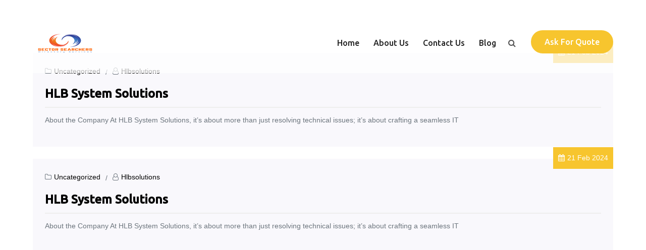

--- FILE ---
content_type: text/html; charset=UTF-8
request_url: https://sectorsearchers.com/author/hlbsolutions/
body_size: 12960
content:
<!DOCTYPE html>
<html lang="en-US">

<head>
    <meta charset="utf-8">
    <meta http-equiv="X-UA-Compatible" content="IE=edge">
    <meta name="viewport" content="width=device-width, initial-scale=1.0, maximum-scale=1.0, user-scalable=0">
    <link rel="pingback" href="https://sectorsearchers.com/xmlrpc.php">
        
    <title>Hlbsolutions &#8211; Sector Searchers</title>
<meta name='robots' content='max-image-preview:large' />
<link rel='dns-prefetch' href='//cdnjs.cloudflare.com' />
<link rel='dns-prefetch' href='//fonts.googleapis.com' />
<link rel='preconnect' href='https://fonts.gstatic.com' crossorigin />
<link rel="alternate" type="application/rss+xml" title="Sector Searchers &raquo; Feed" href="https://sectorsearchers.com/feed/" />
<link rel="alternate" type="application/rss+xml" title="Sector Searchers &raquo; Comments Feed" href="https://sectorsearchers.com/comments/feed/" />
<link rel="alternate" type="application/rss+xml" title="Sector Searchers &raquo; Posts by Hlbsolutions Feed" href="https://sectorsearchers.com/author/hlbsolutions/feed/" />
<style id='wp-img-auto-sizes-contain-inline-css' type='text/css'>
img:is([sizes=auto i],[sizes^="auto," i]){contain-intrinsic-size:3000px 1500px}
/*# sourceURL=wp-img-auto-sizes-contain-inline-css */
</style>
<style id='wp-emoji-styles-inline-css' type='text/css'>

	img.wp-smiley, img.emoji {
		display: inline !important;
		border: none !important;
		box-shadow: none !important;
		height: 1em !important;
		width: 1em !important;
		margin: 0 0.07em !important;
		vertical-align: -0.1em !important;
		background: none !important;
		padding: 0 !important;
	}
/*# sourceURL=wp-emoji-styles-inline-css */
</style>
<link rel='stylesheet' id='wp-block-library-css' href='https://sectorsearchers.com/wp-includes/css/dist/block-library/style.min.css?ver=6.9' type='text/css' media='all' />
<style id='wp-block-archives-inline-css' type='text/css'>
.wp-block-archives{box-sizing:border-box}.wp-block-archives-dropdown label{display:block}
/*# sourceURL=https://sectorsearchers.com/wp-includes/blocks/archives/style.min.css */
</style>
<style id='wp-block-categories-inline-css' type='text/css'>
.wp-block-categories{box-sizing:border-box}.wp-block-categories.alignleft{margin-right:2em}.wp-block-categories.alignright{margin-left:2em}.wp-block-categories.wp-block-categories-dropdown.aligncenter{text-align:center}.wp-block-categories .wp-block-categories__label{display:block;width:100%}
/*# sourceURL=https://sectorsearchers.com/wp-includes/blocks/categories/style.min.css */
</style>
<style id='wp-block-heading-inline-css' type='text/css'>
h1:where(.wp-block-heading).has-background,h2:where(.wp-block-heading).has-background,h3:where(.wp-block-heading).has-background,h4:where(.wp-block-heading).has-background,h5:where(.wp-block-heading).has-background,h6:where(.wp-block-heading).has-background{padding:1.25em 2.375em}h1.has-text-align-left[style*=writing-mode]:where([style*=vertical-lr]),h1.has-text-align-right[style*=writing-mode]:where([style*=vertical-rl]),h2.has-text-align-left[style*=writing-mode]:where([style*=vertical-lr]),h2.has-text-align-right[style*=writing-mode]:where([style*=vertical-rl]),h3.has-text-align-left[style*=writing-mode]:where([style*=vertical-lr]),h3.has-text-align-right[style*=writing-mode]:where([style*=vertical-rl]),h4.has-text-align-left[style*=writing-mode]:where([style*=vertical-lr]),h4.has-text-align-right[style*=writing-mode]:where([style*=vertical-rl]),h5.has-text-align-left[style*=writing-mode]:where([style*=vertical-lr]),h5.has-text-align-right[style*=writing-mode]:where([style*=vertical-rl]),h6.has-text-align-left[style*=writing-mode]:where([style*=vertical-lr]),h6.has-text-align-right[style*=writing-mode]:where([style*=vertical-rl]){rotate:180deg}
/*# sourceURL=https://sectorsearchers.com/wp-includes/blocks/heading/style.min.css */
</style>
<style id='wp-block-latest-comments-inline-css' type='text/css'>
ol.wp-block-latest-comments{box-sizing:border-box;margin-left:0}:where(.wp-block-latest-comments:not([style*=line-height] .wp-block-latest-comments__comment)){line-height:1.1}:where(.wp-block-latest-comments:not([style*=line-height] .wp-block-latest-comments__comment-excerpt p)){line-height:1.8}.has-dates :where(.wp-block-latest-comments:not([style*=line-height])),.has-excerpts :where(.wp-block-latest-comments:not([style*=line-height])){line-height:1.5}.wp-block-latest-comments .wp-block-latest-comments{padding-left:0}.wp-block-latest-comments__comment{list-style:none;margin-bottom:1em}.has-avatars .wp-block-latest-comments__comment{list-style:none;min-height:2.25em}.has-avatars .wp-block-latest-comments__comment .wp-block-latest-comments__comment-excerpt,.has-avatars .wp-block-latest-comments__comment .wp-block-latest-comments__comment-meta{margin-left:3.25em}.wp-block-latest-comments__comment-excerpt p{font-size:.875em;margin:.36em 0 1.4em}.wp-block-latest-comments__comment-date{display:block;font-size:.75em}.wp-block-latest-comments .avatar,.wp-block-latest-comments__comment-avatar{border-radius:1.5em;display:block;float:left;height:2.5em;margin-right:.75em;width:2.5em}.wp-block-latest-comments[class*=-font-size] a,.wp-block-latest-comments[style*=font-size] a{font-size:inherit}
/*# sourceURL=https://sectorsearchers.com/wp-includes/blocks/latest-comments/style.min.css */
</style>
<style id='wp-block-latest-posts-inline-css' type='text/css'>
.wp-block-latest-posts{box-sizing:border-box}.wp-block-latest-posts.alignleft{margin-right:2em}.wp-block-latest-posts.alignright{margin-left:2em}.wp-block-latest-posts.wp-block-latest-posts__list{list-style:none}.wp-block-latest-posts.wp-block-latest-posts__list li{clear:both;overflow-wrap:break-word}.wp-block-latest-posts.is-grid{display:flex;flex-wrap:wrap}.wp-block-latest-posts.is-grid li{margin:0 1.25em 1.25em 0;width:100%}@media (min-width:600px){.wp-block-latest-posts.columns-2 li{width:calc(50% - .625em)}.wp-block-latest-posts.columns-2 li:nth-child(2n){margin-right:0}.wp-block-latest-posts.columns-3 li{width:calc(33.33333% - .83333em)}.wp-block-latest-posts.columns-3 li:nth-child(3n){margin-right:0}.wp-block-latest-posts.columns-4 li{width:calc(25% - .9375em)}.wp-block-latest-posts.columns-4 li:nth-child(4n){margin-right:0}.wp-block-latest-posts.columns-5 li{width:calc(20% - 1em)}.wp-block-latest-posts.columns-5 li:nth-child(5n){margin-right:0}.wp-block-latest-posts.columns-6 li{width:calc(16.66667% - 1.04167em)}.wp-block-latest-posts.columns-6 li:nth-child(6n){margin-right:0}}:root :where(.wp-block-latest-posts.is-grid){padding:0}:root :where(.wp-block-latest-posts.wp-block-latest-posts__list){padding-left:0}.wp-block-latest-posts__post-author,.wp-block-latest-posts__post-date{display:block;font-size:.8125em}.wp-block-latest-posts__post-excerpt,.wp-block-latest-posts__post-full-content{margin-bottom:1em;margin-top:.5em}.wp-block-latest-posts__featured-image a{display:inline-block}.wp-block-latest-posts__featured-image img{height:auto;max-width:100%;width:auto}.wp-block-latest-posts__featured-image.alignleft{float:left;margin-right:1em}.wp-block-latest-posts__featured-image.alignright{float:right;margin-left:1em}.wp-block-latest-posts__featured-image.aligncenter{margin-bottom:1em;text-align:center}
/*# sourceURL=https://sectorsearchers.com/wp-includes/blocks/latest-posts/style.min.css */
</style>
<style id='wp-block-search-inline-css' type='text/css'>
.wp-block-search__button{margin-left:10px;word-break:normal}.wp-block-search__button.has-icon{line-height:0}.wp-block-search__button svg{height:1.25em;min-height:24px;min-width:24px;width:1.25em;fill:currentColor;vertical-align:text-bottom}:where(.wp-block-search__button){border:1px solid #ccc;padding:6px 10px}.wp-block-search__inside-wrapper{display:flex;flex:auto;flex-wrap:nowrap;max-width:100%}.wp-block-search__label{width:100%}.wp-block-search.wp-block-search__button-only .wp-block-search__button{box-sizing:border-box;display:flex;flex-shrink:0;justify-content:center;margin-left:0;max-width:100%}.wp-block-search.wp-block-search__button-only .wp-block-search__inside-wrapper{min-width:0!important;transition-property:width}.wp-block-search.wp-block-search__button-only .wp-block-search__input{flex-basis:100%;transition-duration:.3s}.wp-block-search.wp-block-search__button-only.wp-block-search__searchfield-hidden,.wp-block-search.wp-block-search__button-only.wp-block-search__searchfield-hidden .wp-block-search__inside-wrapper{overflow:hidden}.wp-block-search.wp-block-search__button-only.wp-block-search__searchfield-hidden .wp-block-search__input{border-left-width:0!important;border-right-width:0!important;flex-basis:0;flex-grow:0;margin:0;min-width:0!important;padding-left:0!important;padding-right:0!important;width:0!important}:where(.wp-block-search__input){appearance:none;border:1px solid #949494;flex-grow:1;font-family:inherit;font-size:inherit;font-style:inherit;font-weight:inherit;letter-spacing:inherit;line-height:inherit;margin-left:0;margin-right:0;min-width:3rem;padding:8px;text-decoration:unset!important;text-transform:inherit}:where(.wp-block-search__button-inside .wp-block-search__inside-wrapper){background-color:#fff;border:1px solid #949494;box-sizing:border-box;padding:4px}:where(.wp-block-search__button-inside .wp-block-search__inside-wrapper) .wp-block-search__input{border:none;border-radius:0;padding:0 4px}:where(.wp-block-search__button-inside .wp-block-search__inside-wrapper) .wp-block-search__input:focus{outline:none}:where(.wp-block-search__button-inside .wp-block-search__inside-wrapper) :where(.wp-block-search__button){padding:4px 8px}.wp-block-search.aligncenter .wp-block-search__inside-wrapper{margin:auto}.wp-block[data-align=right] .wp-block-search.wp-block-search__button-only .wp-block-search__inside-wrapper{float:right}
/*# sourceURL=https://sectorsearchers.com/wp-includes/blocks/search/style.min.css */
</style>
<style id='wp-block-group-inline-css' type='text/css'>
.wp-block-group{box-sizing:border-box}:where(.wp-block-group.wp-block-group-is-layout-constrained){position:relative}
/*# sourceURL=https://sectorsearchers.com/wp-includes/blocks/group/style.min.css */
</style>
<style id='global-styles-inline-css' type='text/css'>
:root{--wp--preset--aspect-ratio--square: 1;--wp--preset--aspect-ratio--4-3: 4/3;--wp--preset--aspect-ratio--3-4: 3/4;--wp--preset--aspect-ratio--3-2: 3/2;--wp--preset--aspect-ratio--2-3: 2/3;--wp--preset--aspect-ratio--16-9: 16/9;--wp--preset--aspect-ratio--9-16: 9/16;--wp--preset--color--black: #000000;--wp--preset--color--cyan-bluish-gray: #abb8c3;--wp--preset--color--white: #ffffff;--wp--preset--color--pale-pink: #f78da7;--wp--preset--color--vivid-red: #cf2e2e;--wp--preset--color--luminous-vivid-orange: #ff6900;--wp--preset--color--luminous-vivid-amber: #fcb900;--wp--preset--color--light-green-cyan: #7bdcb5;--wp--preset--color--vivid-green-cyan: #00d084;--wp--preset--color--pale-cyan-blue: #8ed1fc;--wp--preset--color--vivid-cyan-blue: #0693e3;--wp--preset--color--vivid-purple: #9b51e0;--wp--preset--gradient--vivid-cyan-blue-to-vivid-purple: linear-gradient(135deg,rgb(6,147,227) 0%,rgb(155,81,224) 100%);--wp--preset--gradient--light-green-cyan-to-vivid-green-cyan: linear-gradient(135deg,rgb(122,220,180) 0%,rgb(0,208,130) 100%);--wp--preset--gradient--luminous-vivid-amber-to-luminous-vivid-orange: linear-gradient(135deg,rgb(252,185,0) 0%,rgb(255,105,0) 100%);--wp--preset--gradient--luminous-vivid-orange-to-vivid-red: linear-gradient(135deg,rgb(255,105,0) 0%,rgb(207,46,46) 100%);--wp--preset--gradient--very-light-gray-to-cyan-bluish-gray: linear-gradient(135deg,rgb(238,238,238) 0%,rgb(169,184,195) 100%);--wp--preset--gradient--cool-to-warm-spectrum: linear-gradient(135deg,rgb(74,234,220) 0%,rgb(151,120,209) 20%,rgb(207,42,186) 40%,rgb(238,44,130) 60%,rgb(251,105,98) 80%,rgb(254,248,76) 100%);--wp--preset--gradient--blush-light-purple: linear-gradient(135deg,rgb(255,206,236) 0%,rgb(152,150,240) 100%);--wp--preset--gradient--blush-bordeaux: linear-gradient(135deg,rgb(254,205,165) 0%,rgb(254,45,45) 50%,rgb(107,0,62) 100%);--wp--preset--gradient--luminous-dusk: linear-gradient(135deg,rgb(255,203,112) 0%,rgb(199,81,192) 50%,rgb(65,88,208) 100%);--wp--preset--gradient--pale-ocean: linear-gradient(135deg,rgb(255,245,203) 0%,rgb(182,227,212) 50%,rgb(51,167,181) 100%);--wp--preset--gradient--electric-grass: linear-gradient(135deg,rgb(202,248,128) 0%,rgb(113,206,126) 100%);--wp--preset--gradient--midnight: linear-gradient(135deg,rgb(2,3,129) 0%,rgb(40,116,252) 100%);--wp--preset--font-size--small: 13px;--wp--preset--font-size--medium: 20px;--wp--preset--font-size--large: 36px;--wp--preset--font-size--x-large: 42px;--wp--preset--spacing--20: 0.44rem;--wp--preset--spacing--30: 0.67rem;--wp--preset--spacing--40: 1rem;--wp--preset--spacing--50: 1.5rem;--wp--preset--spacing--60: 2.25rem;--wp--preset--spacing--70: 3.38rem;--wp--preset--spacing--80: 5.06rem;--wp--preset--shadow--natural: 6px 6px 9px rgba(0, 0, 0, 0.2);--wp--preset--shadow--deep: 12px 12px 50px rgba(0, 0, 0, 0.4);--wp--preset--shadow--sharp: 6px 6px 0px rgba(0, 0, 0, 0.2);--wp--preset--shadow--outlined: 6px 6px 0px -3px rgb(255, 255, 255), 6px 6px rgb(0, 0, 0);--wp--preset--shadow--crisp: 6px 6px 0px rgb(0, 0, 0);}:where(.is-layout-flex){gap: 0.5em;}:where(.is-layout-grid){gap: 0.5em;}body .is-layout-flex{display: flex;}.is-layout-flex{flex-wrap: wrap;align-items: center;}.is-layout-flex > :is(*, div){margin: 0;}body .is-layout-grid{display: grid;}.is-layout-grid > :is(*, div){margin: 0;}:where(.wp-block-columns.is-layout-flex){gap: 2em;}:where(.wp-block-columns.is-layout-grid){gap: 2em;}:where(.wp-block-post-template.is-layout-flex){gap: 1.25em;}:where(.wp-block-post-template.is-layout-grid){gap: 1.25em;}.has-black-color{color: var(--wp--preset--color--black) !important;}.has-cyan-bluish-gray-color{color: var(--wp--preset--color--cyan-bluish-gray) !important;}.has-white-color{color: var(--wp--preset--color--white) !important;}.has-pale-pink-color{color: var(--wp--preset--color--pale-pink) !important;}.has-vivid-red-color{color: var(--wp--preset--color--vivid-red) !important;}.has-luminous-vivid-orange-color{color: var(--wp--preset--color--luminous-vivid-orange) !important;}.has-luminous-vivid-amber-color{color: var(--wp--preset--color--luminous-vivid-amber) !important;}.has-light-green-cyan-color{color: var(--wp--preset--color--light-green-cyan) !important;}.has-vivid-green-cyan-color{color: var(--wp--preset--color--vivid-green-cyan) !important;}.has-pale-cyan-blue-color{color: var(--wp--preset--color--pale-cyan-blue) !important;}.has-vivid-cyan-blue-color{color: var(--wp--preset--color--vivid-cyan-blue) !important;}.has-vivid-purple-color{color: var(--wp--preset--color--vivid-purple) !important;}.has-black-background-color{background-color: var(--wp--preset--color--black) !important;}.has-cyan-bluish-gray-background-color{background-color: var(--wp--preset--color--cyan-bluish-gray) !important;}.has-white-background-color{background-color: var(--wp--preset--color--white) !important;}.has-pale-pink-background-color{background-color: var(--wp--preset--color--pale-pink) !important;}.has-vivid-red-background-color{background-color: var(--wp--preset--color--vivid-red) !important;}.has-luminous-vivid-orange-background-color{background-color: var(--wp--preset--color--luminous-vivid-orange) !important;}.has-luminous-vivid-amber-background-color{background-color: var(--wp--preset--color--luminous-vivid-amber) !important;}.has-light-green-cyan-background-color{background-color: var(--wp--preset--color--light-green-cyan) !important;}.has-vivid-green-cyan-background-color{background-color: var(--wp--preset--color--vivid-green-cyan) !important;}.has-pale-cyan-blue-background-color{background-color: var(--wp--preset--color--pale-cyan-blue) !important;}.has-vivid-cyan-blue-background-color{background-color: var(--wp--preset--color--vivid-cyan-blue) !important;}.has-vivid-purple-background-color{background-color: var(--wp--preset--color--vivid-purple) !important;}.has-black-border-color{border-color: var(--wp--preset--color--black) !important;}.has-cyan-bluish-gray-border-color{border-color: var(--wp--preset--color--cyan-bluish-gray) !important;}.has-white-border-color{border-color: var(--wp--preset--color--white) !important;}.has-pale-pink-border-color{border-color: var(--wp--preset--color--pale-pink) !important;}.has-vivid-red-border-color{border-color: var(--wp--preset--color--vivid-red) !important;}.has-luminous-vivid-orange-border-color{border-color: var(--wp--preset--color--luminous-vivid-orange) !important;}.has-luminous-vivid-amber-border-color{border-color: var(--wp--preset--color--luminous-vivid-amber) !important;}.has-light-green-cyan-border-color{border-color: var(--wp--preset--color--light-green-cyan) !important;}.has-vivid-green-cyan-border-color{border-color: var(--wp--preset--color--vivid-green-cyan) !important;}.has-pale-cyan-blue-border-color{border-color: var(--wp--preset--color--pale-cyan-blue) !important;}.has-vivid-cyan-blue-border-color{border-color: var(--wp--preset--color--vivid-cyan-blue) !important;}.has-vivid-purple-border-color{border-color: var(--wp--preset--color--vivid-purple) !important;}.has-vivid-cyan-blue-to-vivid-purple-gradient-background{background: var(--wp--preset--gradient--vivid-cyan-blue-to-vivid-purple) !important;}.has-light-green-cyan-to-vivid-green-cyan-gradient-background{background: var(--wp--preset--gradient--light-green-cyan-to-vivid-green-cyan) !important;}.has-luminous-vivid-amber-to-luminous-vivid-orange-gradient-background{background: var(--wp--preset--gradient--luminous-vivid-amber-to-luminous-vivid-orange) !important;}.has-luminous-vivid-orange-to-vivid-red-gradient-background{background: var(--wp--preset--gradient--luminous-vivid-orange-to-vivid-red) !important;}.has-very-light-gray-to-cyan-bluish-gray-gradient-background{background: var(--wp--preset--gradient--very-light-gray-to-cyan-bluish-gray) !important;}.has-cool-to-warm-spectrum-gradient-background{background: var(--wp--preset--gradient--cool-to-warm-spectrum) !important;}.has-blush-light-purple-gradient-background{background: var(--wp--preset--gradient--blush-light-purple) !important;}.has-blush-bordeaux-gradient-background{background: var(--wp--preset--gradient--blush-bordeaux) !important;}.has-luminous-dusk-gradient-background{background: var(--wp--preset--gradient--luminous-dusk) !important;}.has-pale-ocean-gradient-background{background: var(--wp--preset--gradient--pale-ocean) !important;}.has-electric-grass-gradient-background{background: var(--wp--preset--gradient--electric-grass) !important;}.has-midnight-gradient-background{background: var(--wp--preset--gradient--midnight) !important;}.has-small-font-size{font-size: var(--wp--preset--font-size--small) !important;}.has-medium-font-size{font-size: var(--wp--preset--font-size--medium) !important;}.has-large-font-size{font-size: var(--wp--preset--font-size--large) !important;}.has-x-large-font-size{font-size: var(--wp--preset--font-size--x-large) !important;}
/*# sourceURL=global-styles-inline-css */
</style>

<style id='classic-theme-styles-inline-css' type='text/css'>
/*! This file is auto-generated */
.wp-block-button__link{color:#fff;background-color:#32373c;border-radius:9999px;box-shadow:none;text-decoration:none;padding:calc(.667em + 2px) calc(1.333em + 2px);font-size:1.125em}.wp-block-file__button{background:#32373c;color:#fff;text-decoration:none}
/*# sourceURL=/wp-includes/css/classic-themes.min.css */
</style>
<link rel='stylesheet' id='redux-extendify-styles-css' href='https://sectorsearchers.com/wp-content/plugins/redux-framework/redux-core/assets/css/extendify-utilities.css?ver=4.4.11' type='text/css' media='all' />
<link rel='stylesheet' id='listing-style-css-css' href='https://sectorsearchers.com/wp-content/plugins/Listing%20HTML-1%20Style%20CSS/listing-style.css?ver=6.9' type='text/css' media='all' />
<link rel='stylesheet' id='fontawesome-all-css' href='https://cdnjs.cloudflare.com/ajax/libs/font-awesome/5.15.1/css/all.min.css?ver=6.9' type='text/css' media='all' />
<link rel='stylesheet' id='bootstrap-css' href='https://sectorsearchers.com/wp-content/themes/usland/assets/css/bootstrap.min.css?ver=1.0.3' type='text/css' media='all' />
<link rel='stylesheet' id='animate-css' href='https://sectorsearchers.com/wp-content/themes/usland/assets/css/animate.css?ver=1.0.3' type='text/css' media='all' />
<link rel='stylesheet' id='awesome-css' href='https://sectorsearchers.com/wp-content/themes/usland/assets/css/font-awesome.css?ver=1.0.3' type='text/css' media='all' />
<link rel='stylesheet' id='fancybox-css' href='https://sectorsearchers.com/wp-content/themes/usland/assets/css/jquery.fancybox.min.css?ver=1.0.3' type='text/css' media='all' />
<link rel='stylesheet' id='usland-slick-css' href='https://sectorsearchers.com/wp-content/themes/usland/assets/css/slick.css?ver=1.0.3' type='text/css' media='all' />
<link rel='stylesheet' id='usland-slick-theme-css' href='https://sectorsearchers.com/wp-content/themes/usland/assets/css/slick-theme.css?ver=1.0.3' type='text/css' media='all' />
<link rel='stylesheet' id='usland-responsive-css' href='https://sectorsearchers.com/wp-content/themes/usland/assets/css/responsive.css?ver=1.0.3' type='text/css' media='all' />
<style id='usland-responsive-inline-css' type='text/css'>

.btn-style-one:hover,
.btn-style-two:hover,
.btn-style-four:hover,
.btn-style-five:hover,
.btn-style-six:hover,
.theme_color,
.header-top .top-right .social-box li a:hover,
.usland-header .header-upper .contact-number .icon,
.usland-header .header-upper .support-box .support .icon,
.sticky-header .navigation ul>li:hover>a,
.sticky-header .navigation ul>li.current-menu-item>a,
.usland-header .info-box .icon-box,
.navigation ul>li:hover>a,
.navigation ul>li.current-menu-item>a,
.usland-header.light-version .navigation ul>li:hover>a,
.usland-header.light-version .navigation ul>li.current-menu-item>a,
.slider .owl-nav .owl-prev:hover,
.slider .owl-nav .owl-next:hover,
.banner-heading h2,
.banner-heading-two h2,
.property-section .filters .filter-tabs .filter.active,
.property-section .filters .filter-tabs .filter:hover,
.services-style-two:hover .services-details-two h3 a,
.single-property-section .info span i,
.single-property-section .info li:last-child i,
.com-counter .column .inner .count-outer.alternate,
.com-counter .column .inner .count-outer.alternate .count-text,
.font-weight-bold,
.blog-nav .blog-prev:hover i:before,
.blog-nav .blog-next:hover i:before,
.blog-nav a[rel="prev"]:hover i:before,
.blog-nav a[rel="next"]:hover i:before,
.widget ul li::before,
.side-form button,
.tag:hover,
.all-tag a:hover,
.blog-tags a:hover,
.comm-content span,
.blog-det-social:hover i:before, 
.cr-pagination-center li:hover a,
.cr-pagination-left li:hover a,
.cr-pagination-right li:hover a,
.cr-pagination-center .active a,
.cr-pagination-left .active a,
.cr-pagination-right .active a,
.error-404 h1,
.testimonial-box h3,
.footer-col li a:before,
.footer-col td a:hover,
.footer-col thead,
.footer-col a:hover,
.widget .posts-widget .post .text a:hover,
.footer .footer-bottom .copyright a:hover, 
.post-title a:hover,
.inner-counter .count-outer, 
.det-meta a:hover,
.header-top .top-left .header-info-list li a:hover {
	color: #f7c52e;
}

.blog-tags a:hover,
.wpcf7-submit:hover, 
.social-icon li a:hover,
.main-menu .navbar-collapse>li.current-menu-item>a, 
.main-menu .navbar-collapse>li.current-menu-item>a, 
.primary, 
.team-member-info .personal-info li a:hover, 
.team-content-column .team-inner-column li::marker,
.single-property-section .det-content ul li::marker,
.single-blog-section .det-content ul li::marker,
.banner-link span.current-item,
.banner-link a:hover span,
.blog-box-detail p i.fa,
.blog-box-detail p a:hover,
.team-box-all h2 a:hover,
.flat-title-price a:hover {
	color: #f7c52e !important;
}

.btn-style-one,
.btn-style-two, 
.wpcf7-submit,
.btn-style-five,
.scroll-top,
.scroll-top:hover,
.btn-style-three:hover,
.sec-con-title .con-title-border-l:after,
.sec-con-title.centered .con-title-border-l:after,
.sec-con-title.left .con-title-border-l:after,
.sec-con-title.right .con-title-border-l:after,
.sec-title-two h2:before,
.sec-title-two.centered h2:before,
.more-property-section .sec-title h3:before,
.single-blog-section .blog-detail .sec-title::before,
.footer h2:after,
.sec-con-title .con-title-border-l:after,
.navigation ul>li>ul>li:hover>a,
.navigation ul>li>ul>li>ul>li:hover>a,
.blog-nav .blog-prev,
.blog-nav .blog-next,
.blog-nav a[rel="prev"],
.blog-nav a[rel="next"],
.video-holder-property .overlay-holder-property span,
.property-social, 
.team-member-info .social-box .team-social li, 
.team_social ul li,
.team_social-two ul li,
.img_blog .blog-date,
.clients-name .client-title, 
.video-holder .lightbox-image span,
.dis-style .fea-listings .pro-type,
.pro-type,
.fea-content-down .pro-stars-score {
	background: #f7c52e;
}

.gallery-block-two .overlay-box:before{
	background: #f7c52e60;
}

.btn-style-one,
.btn-style-two,
.wpcf7-submit,
.btn-style-three:hover,
.btn-style-five,
.navigation ul>li>ul,
.navigation ul>li>ul>li>ul,
.blog-nav .blog-prev,
.blog-nav .blog-next,
.blog-nav a[rel="prev"],
.blog-nav a[rel="next"],
.cr-pagination-center li:hover a,
.cr-pagination-left li:hover a,
.cr-pagination-right li:hover a,
.cr-pagination-center .active a,
.cr-pagination-left .active a,
.cr-pagination-right .active a,
.widget h1:before,
.widget h2:before,
.widget h3:before,
.widget h4:before,
.widget h5:before,
.widget h6:before {
	border-color: #f7c52e !important;
}

.sec-title-two h2:after,
.sec-title-two.centered h2:after,
.header-style-two,
.slider .owl-dots .owl-dot.active::before,
.slider .owl-dots .owl-dot:hover::before,
.slider .owl-dots .owl-dot:hover,
.slider .owl-dots .owl-dot.active,
.services-style-two .owl-dots .owl-dot:hover,
.services-style-two .owl-dots .owl-dot.active,
.property-section .filters .filter-tabs .filter:before,
.tag:hover,
.all-tag a:hover,
.blog-tags a:hover,
.footer .newsletter-widget .form-group button, 
.btn-style-six, 
.services-block:hover .inner-holder:before,
.clients-name .client-desi {
	background: #262626;
}

.list-style-two li:before, 
.sec-title h2, 
.sec-con-title h2, 
.header-top .top-left .header-info-list li .icon, 
.header-top .top-right .social-box li a, 
.usland-header .header-upper .support-box .support-number, 
.services-block .inner-holder .icon-holder [class^="flaticon-"]:before,
.services-block .inner-holder .read-more,
.gallery-block .inner-box .image .overlay-box .overlay-inner .link, 
.gallery-block .inner-box .lower-content h3 a:hover, 
.gallery-block-two .inner-box .overlay-inner .link,
.counter-section .count-title h2 strong,
.counter-section-two .count-title h2 strong,
.com-counter .column .inner .count-outer,
.com-counter .count-outer .count-text,
.business-price-box:hover .font-weight-bold,
.secondery,
.content .counter-title,
.team-content-column .team-inner-column h2 {
    color: #262626;
}

.widget a{
	color: #26262695;
}

.footer .newsletter-widget .form-group button,
.btn-style-six,
.services-style-two:before,
.single-blog-section .blog-detail blockquote,
.widget h1:after,
.widget h2:after,
.widget h3:after,
.widget h4:after,
.widget h5:after,
.widget h6:after {
	border-color: #262626;
}

.single-blog-section .blog-detail blockquote {
	border-color: #262626 !important;
}

.preloader {
   background-image: url(http://demo-wp.themehurst.me/usland/01/wp-content/themes/usland/assets/images/preloader.svg);
}


.banner-heading, 
.banner-heading-two{
	padding: 80px 0 80px;
}


.section-padding-all, 
.section-padding-two {
	padding: 80px 0 80px;
}


.navigation ul a,
.nav-outer .button-box a, 
.header-top .top-left .header-info-list li, 
.header-top .top-left .header-info-list li a {
	font-family: Ubuntu, sans-serif;
	font-size : 16px;
	font-weight : 500;
	line-height : 20px;
	font-style: normal;
}

.banner-section {
	background: url(https://sectorsearchers.com/wp-content/themes/usland/assets/images/banner.jpg) no-repeat fixed;
}


body{
	font-family: Arial, Helvetica, sans-serif, sans-serif;;
	font-size: 15px;
	line-height: 26px;
}
h1{
	font-family: Ubuntu;
	font-size: 42px;
	line-height: 50px;
	color: #262626;
}
h2{
	font-family: Ubuntu, sans-serif;;
	font-size: 24px;
	line-height: 32px;
	color: #262626;
}
h3{
	font-family: Ubuntu, sans-serif;;
	font-size: 22px;
	line-height: 28px;
	color: #262626;
}
h4{
	font-family: Ubuntu, sans-serif;;
	font-size: 20px;
	line-height: 26px;
	color: #262626;
}
h5{
	font-family: Ubuntu, sans-serif;;
	font-size: 18px;
	line-height: 22px;
	color: #262626;
}
h6{
	font-family: Ubuntu, sans-serif;;
	font-size: 16px;
	line-height: 20px;
	color: #262626;
}
.price-active .font-weight-bold,
.price-active .plan-price,
.price-active .business-plan-price .text_custom {
    color: #262626;
}
.price-active .btn-style-two{
	color: #f7c52e;
}

.price-active .btn-style-two:hover {
    background: #f7c52e;
    color: #ffffff;
}

body{
   margin: 0 auto;
}
/*# sourceURL=usland-responsive-inline-css */
</style>
<link rel='stylesheet' id='usland-style-css' href='https://sectorsearchers.com/wp-content/themes/usland/assets/css/style.css?ver=1.0.3' type='text/css' media='all' />
<link rel="preload" as="style" href="https://fonts.googleapis.com/css?family=Ubuntu:500&#038;display=swap&#038;ver=1727120378" /><link rel="stylesheet" href="https://fonts.googleapis.com/css?family=Ubuntu:500&#038;display=swap&#038;ver=1727120378" media="print" onload="this.media='all'"><noscript><link rel="stylesheet" href="https://fonts.googleapis.com/css?family=Ubuntu:500&#038;display=swap&#038;ver=1727120378" /></noscript><script type="text/javascript" src="https://sectorsearchers.com/wp-includes/js/jquery/jquery.min.js?ver=3.7.1" id="jquery-core-js"></script>
<script type="text/javascript" src="https://sectorsearchers.com/wp-includes/js/jquery/jquery-migrate.min.js?ver=3.4.1" id="jquery-migrate-js"></script>
<link rel="https://api.w.org/" href="https://sectorsearchers.com/wp-json/" /><link rel="alternate" title="JSON" type="application/json" href="https://sectorsearchers.com/wp-json/wp/v2/users/120" /><link rel="EditURI" type="application/rsd+xml" title="RSD" href="https://sectorsearchers.com/xmlrpc.php?rsd" />
<meta name="generator" content="WordPress 6.9" />
<meta name="generator" content="Redux 4.4.11" /><meta name="generator" content="Elementor 3.20.2; features: e_optimized_assets_loading, e_optimized_css_loading, e_font_icon_svg, additional_custom_breakpoints, block_editor_assets_optimize, e_image_loading_optimization; settings: css_print_method-external, google_font-enabled, font_display-swap">
<style type="text/css" id="custom-background-css">
body.custom-background { background-color: #dd9d3e; }
</style>
	<meta name="generator" content="Powered by Slider Revolution 6.5.22 - responsive, Mobile-Friendly Slider Plugin for WordPress with comfortable drag and drop interface." />
<link rel="icon" href="https://sectorsearchers.com/wp-content/uploads/2024/01/cropped-Yellow-Blue-Modern-Business-Logo-2-32x32.png" sizes="32x32" />
<link rel="icon" href="https://sectorsearchers.com/wp-content/uploads/2024/01/cropped-Yellow-Blue-Modern-Business-Logo-2-192x192.png" sizes="192x192" />
<link rel="apple-touch-icon" href="https://sectorsearchers.com/wp-content/uploads/2024/01/cropped-Yellow-Blue-Modern-Business-Logo-2-180x180.png" />
<meta name="msapplication-TileImage" content="https://sectorsearchers.com/wp-content/uploads/2024/01/cropped-Yellow-Blue-Modern-Business-Logo-2-270x270.png" />
<script>function setREVStartSize(e){
			//window.requestAnimationFrame(function() {
				window.RSIW = window.RSIW===undefined ? window.innerWidth : window.RSIW;
				window.RSIH = window.RSIH===undefined ? window.innerHeight : window.RSIH;
				try {
					var pw = document.getElementById(e.c).parentNode.offsetWidth,
						newh;
					pw = pw===0 || isNaN(pw) || (e.l=="fullwidth" || e.layout=="fullwidth") ? window.RSIW : pw;
					e.tabw = e.tabw===undefined ? 0 : parseInt(e.tabw);
					e.thumbw = e.thumbw===undefined ? 0 : parseInt(e.thumbw);
					e.tabh = e.tabh===undefined ? 0 : parseInt(e.tabh);
					e.thumbh = e.thumbh===undefined ? 0 : parseInt(e.thumbh);
					e.tabhide = e.tabhide===undefined ? 0 : parseInt(e.tabhide);
					e.thumbhide = e.thumbhide===undefined ? 0 : parseInt(e.thumbhide);
					e.mh = e.mh===undefined || e.mh=="" || e.mh==="auto" ? 0 : parseInt(e.mh,0);
					if(e.layout==="fullscreen" || e.l==="fullscreen")
						newh = Math.max(e.mh,window.RSIH);
					else{
						e.gw = Array.isArray(e.gw) ? e.gw : [e.gw];
						for (var i in e.rl) if (e.gw[i]===undefined || e.gw[i]===0) e.gw[i] = e.gw[i-1];
						e.gh = e.el===undefined || e.el==="" || (Array.isArray(e.el) && e.el.length==0)? e.gh : e.el;
						e.gh = Array.isArray(e.gh) ? e.gh : [e.gh];
						for (var i in e.rl) if (e.gh[i]===undefined || e.gh[i]===0) e.gh[i] = e.gh[i-1];
											
						var nl = new Array(e.rl.length),
							ix = 0,
							sl;
						e.tabw = e.tabhide>=pw ? 0 : e.tabw;
						e.thumbw = e.thumbhide>=pw ? 0 : e.thumbw;
						e.tabh = e.tabhide>=pw ? 0 : e.tabh;
						e.thumbh = e.thumbhide>=pw ? 0 : e.thumbh;
						for (var i in e.rl) nl[i] = e.rl[i]<window.RSIW ? 0 : e.rl[i];
						sl = nl[0];
						for (var i in nl) if (sl>nl[i] && nl[i]>0) { sl = nl[i]; ix=i;}
						var m = pw>(e.gw[ix]+e.tabw+e.thumbw) ? 1 : (pw-(e.tabw+e.thumbw)) / (e.gw[ix]);
						newh =  (e.gh[ix] * m) + (e.tabh + e.thumbh);
					}
					var el = document.getElementById(e.c);
					if (el!==null && el) el.style.height = newh+"px";
					el = document.getElementById(e.c+"_wrapper");
					if (el!==null && el) {
						el.style.height = newh+"px";
						el.style.display = "block";
					}
				} catch(e){
					console.log("Failure at Presize of Slider:" + e)
				}
			//});
		  };</script>
		<style type="text/css" id="wp-custom-css">
			.footer .footer-bottom {
    display:none!important;
}

.single-blog-section {
	background: white;
}

.det-meta, .comment-respond, .blog-tags{
	display: none;
}

h1{
	text-align: center !important;
  margin-top: 35px;
}

.container{
	
	 margin-top: 25px;
}


		</style>
		    <link rel='stylesheet' id='rs-plugin-settings-css' href='https://sectorsearchers.com/wp-content/plugins/revslider/public/assets/css/rs6.css?ver=6.5.22' type='text/css' media='all' />
<style id='rs-plugin-settings-inline-css' type='text/css'>
#rs-demo-id {}
/*# sourceURL=rs-plugin-settings-inline-css */
</style>
</head>

<body class="archive author author-hlbsolutions author-120 custom-background wp-theme-usland non-stick no-sidebar product-grid-view elementor-default elementor-kit-7">
        <div class="page-wrapper">
                <!-- Preloader -->
        <div class="preloader"></div>
                <!-- Main Header-->
        <header class="usland-header style-two">
            
<!--Header Top-->

<!--Header-Upper-->
<div class="header-upper">
    <div class="container">
        <div class="clearfix">

            <div class="pull-left logo-box">
                <div class="logo">
                    <a href="https://sectorsearchers.com/"><img src="https://sectorsearchers.com/wp-content/uploads/2024/01/rsz_1yellow__blue_modern_business_logo_1_1-e1704878167578.png" alt="Sector Searchers"></a>
                </div>
            </div>

            <div class="nav-outer clearfix">

                <!-- Main Menu -->
                <nav class="main-menu navbar-expand-md">
                    <div class="navbar-header">
                        <button class="navbar-toggler" type="button" data-toggle="collapse" data-target="#navbarSupportedContent" aria-controls="navbarSupportedContent" aria-expanded="false" aria-label="Toggle navigation">
                            <i class="icon-bar"></i>
                            <i class="icon-bar"></i>
                            <i class="icon-bar"></i>
                        </button>
                    </div>
                    <div class="navbar-collapse collapse clearfix" id="navbarSupportedContent">
                    <nav id="navigation" class="navigation"><ul id="menu-main-menu" class="menu"><li id="menu-item-700" class="menu-item menu-item-type-post_type menu-item-object-page menu-item-home menu-item-700"><a href="https://sectorsearchers.com/">Home</a></li>
<li id="menu-item-706" class="menu-item menu-item-type-post_type menu-item-object-page menu-item-706"><a href="https://sectorsearchers.com/about-us/">About Us</a></li>
<li id="menu-item-707" class="menu-item menu-item-type-post_type menu-item-object-page menu-item-707"><a href="https://sectorsearchers.com/contact-us/">Contact Us</a></li>
<li id="menu-item-16" class="menu-item menu-item-type-custom menu-item-object-custom menu-item-16"><a href="#">Blog</a></li>
</ul></nav>                    </div>
                
                </nav>
                                <!--Button Box-->
                <div class="button-box">
                    <a href="http://example.com" class="usland-r-btn btn-style-one">Ask For Quote</a>
                </div>
                                                <!--Search Box Outer-->
                <div class="menu-search-box">
                    <div class="dropdown">
                        <button class="menu-sb-btn dropdown-toggle" type="button" id="dropdownMenu3" data-toggle="dropdown" aria-haspopup="true" aria-expanded="false"><i class="fa fa-search"></i></button>
                        <ul class="dropdown-menu pull-right search-panel" aria-labelledby="dropdownMenu3">
                            <li class="panel-outer">
                                <div class="form-container">
                                    <form method="get" action="https://sectorsearchers.com/">
                                        <div class="form-group">
                                            <input type="search" name="s" value="" placeholder="Search here ...">
                                            <button type="submit" class="search-btn"><i class="fa fa-search"></i></button>
                                        </div>
                                    </form>
                                </div>
                            </li>
                        </ul>
                    </div>
                </div>
                            </div>
        </div>
    </div>
</div>
<!--End Header Upper-->
            <!--Sticky Header-->
            
        </header><!-- Banner Section -->
<!--End Banner Section --><section class="single-blog-section section-padding-all">
    <div class="container">
        <div class="row clearfix">
            <div class="col-lg-12 ">
                                <div class="row">
                                            
<div class="col-md-12 mb-4">
    <div class="img_blog">
        <div class="blog-date"><i class="fa fa-calendar"></i>21 Feb 2024</div>
        <div class="blog-thumbnail active">
            <a href="https://sectorsearchers.com/2024/02/21/21024-hlb-system-solutions-2/" class="read-more"></a>
        </div>
    </div>
    <div class="blog-box-detail p-4">
        <div class="mt-0">
            <p class="labal text-muted"><span><i class="fa fa-folder-o"></i><a href="https://sectorsearchers.com/category/uncategorized/" rel="category tag">Uncategorized</a></span><span><i class="fa fa-user-o"></i><a href="https://sectorsearchers.com/author/hlbsolutions/" title="Posts by Hlbsolutions" rel="author">Hlbsolutions</a></span></p>
            <h2 class="font-weight-bold post-title"><a href="https://sectorsearchers.com/2024/02/21/21024-hlb-system-solutions-2/" class="read-more">HLB System Solutions</a></h2>
            <p class="text-muted">About the Company At HLB System Solutions, it&#8217;s about more than just resolving technical issues; it&#8217;s about crafting a seamless IT</p>
        </div>
    </div>
</div>                                            
<div class="col-md-12 mb-4">
    <div class="img_blog">
        <div class="blog-date"><i class="fa fa-calendar"></i>21 Feb 2024</div>
        <div class="blog-thumbnail active">
            <a href="https://sectorsearchers.com/2024/02/21/21024-hlb-system-solutions/" class="read-more"></a>
        </div>
    </div>
    <div class="blog-box-detail p-4">
        <div class="mt-0">
            <p class="labal text-muted"><span><i class="fa fa-folder-o"></i><a href="https://sectorsearchers.com/category/uncategorized/" rel="category tag">Uncategorized</a></span><span><i class="fa fa-user-o"></i><a href="https://sectorsearchers.com/author/hlbsolutions/" title="Posts by Hlbsolutions" rel="author">Hlbsolutions</a></span></p>
            <h2 class="font-weight-bold post-title"><a href="https://sectorsearchers.com/2024/02/21/21024-hlb-system-solutions/" class="read-more">HLB System Solutions</a></h2>
            <p class="text-muted">About the Company At HLB System Solutions, it&#8217;s about more than just resolving technical issues; it&#8217;s about crafting a seamless IT</p>
        </div>
    </div>
</div>                                    <div class="col-lg-12 col-md-12 col-sm-12 col-xs-12">
                                    </div>
                </div>
                            </div>
            <div class="col-md-3 default-none">
	<div class="widget"><form role="search" method="get" action="https://sectorsearchers.com/" class="wp-block-search__button-outside wp-block-search__text-button wp-block-search"    ><label class="wp-block-search__label" for="wp-block-search__input-1" >Search</label><div class="wp-block-search__inside-wrapper" ><input class="wp-block-search__input" id="wp-block-search__input-1" placeholder="" value="" type="search" name="s" required /><button aria-label="Search" class="wp-block-search__button wp-element-button" type="submit" >Search</button></div></form></div><div class="widget"><div class="wp-block-group"><div class="wp-block-group__inner-container is-layout-flow wp-block-group-is-layout-flow"><h2 class="wp-block-heading">Recent Posts</h2><ul class="wp-block-latest-posts__list wp-block-latest-posts"><li><a class="wp-block-latest-posts__post-title" href="https://sectorsearchers.com/2026/01/20/discover-sydney-2007-must-visit-attractions-and-hidden-gems-in-the-heart-of-the-city/">Discover Sydney 2007: Must-Visit Attractions and Hidden Gems in the Heart of the City</a></li>
<li><a class="wp-block-latest-posts__post-title" href="https://sectorsearchers.com/2026/01/19/10-01-2026-tire-shop-story-road/">Calderon&#8217;s Tires</a></li>
<li><a class="wp-block-latest-posts__post-title" href="https://sectorsearchers.com/2026/01/19/10-01-2026-tire-shop-bascom-ave/">Calderon&#8217;s Tires</a></li>
<li><a class="wp-block-latest-posts__post-title" href="https://sectorsearchers.com/2026/01/19/19012026-rangers-roofing-services/">Rangers Roofing &#038; Services</a></li>
<li><a class="wp-block-latest-posts__post-title" href="https://sectorsearchers.com/2026/01/19/10-01-2026-chiropractic-boulder/">Atlas Chiropractic</a></li>
</ul></div></div></div><div class="widget"><div class="wp-block-group"><div class="wp-block-group__inner-container is-layout-flow wp-block-group-is-layout-flow"><h2 class="wp-block-heading">Recent Comments</h2><div class="no-comments wp-block-latest-comments">No comments to show.</div></div></div></div><div class="widget"><div class="wp-block-group"><div class="wp-block-group__inner-container is-layout-flow wp-block-group-is-layout-flow"><h2 class="wp-block-heading">Archives</h2><ul class="wp-block-archives-list wp-block-archives">	<li><a href='https://sectorsearchers.com/2026/01/'>January 2026</a></li>
	<li><a href='https://sectorsearchers.com/2025/12/'>December 2025</a></li>
	<li><a href='https://sectorsearchers.com/2025/11/'>November 2025</a></li>
	<li><a href='https://sectorsearchers.com/2025/10/'>October 2025</a></li>
	<li><a href='https://sectorsearchers.com/2025/09/'>September 2025</a></li>
	<li><a href='https://sectorsearchers.com/2025/08/'>August 2025</a></li>
	<li><a href='https://sectorsearchers.com/2025/07/'>July 2025</a></li>
	<li><a href='https://sectorsearchers.com/2025/06/'>June 2025</a></li>
	<li><a href='https://sectorsearchers.com/2025/05/'>May 2025</a></li>
	<li><a href='https://sectorsearchers.com/2025/04/'>April 2025</a></li>
	<li><a href='https://sectorsearchers.com/2025/03/'>March 2025</a></li>
	<li><a href='https://sectorsearchers.com/2025/02/'>February 2025</a></li>
	<li><a href='https://sectorsearchers.com/2025/01/'>January 2025</a></li>
	<li><a href='https://sectorsearchers.com/2024/12/'>December 2024</a></li>
	<li><a href='https://sectorsearchers.com/2024/11/'>November 2024</a></li>
	<li><a href='https://sectorsearchers.com/2024/10/'>October 2024</a></li>
	<li><a href='https://sectorsearchers.com/2024/09/'>September 2024</a></li>
	<li><a href='https://sectorsearchers.com/2024/08/'>August 2024</a></li>
	<li><a href='https://sectorsearchers.com/2024/07/'>July 2024</a></li>
	<li><a href='https://sectorsearchers.com/2024/06/'>June 2024</a></li>
	<li><a href='https://sectorsearchers.com/2024/05/'>May 2024</a></li>
	<li><a href='https://sectorsearchers.com/2024/04/'>April 2024</a></li>
	<li><a href='https://sectorsearchers.com/2024/03/'>March 2024</a></li>
	<li><a href='https://sectorsearchers.com/2024/02/'>February 2024</a></li>
	<li><a href='https://sectorsearchers.com/2024/01/'>January 2024</a></li>
	<li><a href='https://sectorsearchers.com/2021/08/'>August 2021</a></li>
</ul></div></div></div><div class="widget"><div class="wp-block-group"><div class="wp-block-group__inner-container is-layout-flow wp-block-group-is-layout-flow"><h2 class="wp-block-heading">Categories</h2><ul class="wp-block-categories-list wp-block-categories">	<li class="cat-item cat-item-2"><a href="https://sectorsearchers.com/category/best-lands/">Best Lands</a>
</li>
	<li class="cat-item cat-item-3"><a href="https://sectorsearchers.com/category/community-life/">Community Life</a>
</li>
	<li class="cat-item cat-item-4"><a href="https://sectorsearchers.com/category/interior-design/">Interior Design</a>
</li>
	<li class="cat-item cat-item-5"><a href="https://sectorsearchers.com/category/living-style/">Living Style</a>
</li>
	<li class="cat-item cat-item-6"><a href="https://sectorsearchers.com/category/luxury-space/">Luxury Space</a>
</li>
	<li class="cat-item cat-item-7"><a href="https://sectorsearchers.com/category/suitable-place/">Suitable Place</a>
</li>
	<li class="cat-item cat-item-1"><a href="https://sectorsearchers.com/category/uncategorized/">Uncategorized</a>
</li>
</ul></div></div></div>                            <div class="widget">					<div class="all-title"><h3><span>Recent Post</span></h3></div>					<ul class="footer-widget posts-widget">
												<li class="post">
							<div class="text"><a href="https://sectorsearchers.com/2026/01/20/discover-sydney-2007-must-visit-attractions-and-hidden-gems-in-the-heart-of-the-city/">Discover Sydney 2007: Must-Visit Attractions and Hidden Gems in the Heart of the City</a></div>
							<ul class="post-date">
								<li>By admin </li>
																<li>January 20, 2026</li>
															</ul>
						</li>
												<li class="post">
							<div class="text"><a href="https://sectorsearchers.com/2026/01/19/10-01-2026-tire-shop-story-road/">Calderon&#8217;s Tires</a></div>
							<ul class="post-date">
								<li>By admin </li>
																<li>January 19, 2026</li>
															</ul>
						</li>
												<li class="post">
							<div class="text"><a href="https://sectorsearchers.com/2026/01/19/10-01-2026-tire-shop-bascom-ave/">Calderon&#8217;s Tires</a></div>
							<ul class="post-date">
								<li>By admin </li>
																<li>January 19, 2026</li>
															</ul>
						</li>
												<li class="post">
							<div class="text"><a href="https://sectorsearchers.com/2026/01/19/19012026-rangers-roofing-services/">Rangers Roofing &#038; Services</a></div>
							<ul class="post-date">
								<li>By admin </li>
																<li>January 19, 2026</li>
															</ul>
						</li>
												<li class="post">
							<div class="text"><a href="https://sectorsearchers.com/2026/01/19/10-01-2026-chiropractic-boulder/">Atlas Chiropractic</a></div>
							<ul class="post-date">
								<li>By admin </li>
																<li>January 19, 2026</li>
															</ul>
						</li>
											</ul>
				</div>			<div class="widget">		<div class="all-title"><h3><span>Categories</span></h3></div>		<div class="footer-widget links-widget">
			<ul class="footer-link">
								<li><a href="https://sectorsearchers.com/category/best-lands/">Best Lands</a></li>
								<li><a href="https://sectorsearchers.com/category/community-life/">Community Life</a></li>
								<li><a href="https://sectorsearchers.com/category/interior-design/">Interior Design</a></li>
								<li><a href="https://sectorsearchers.com/category/living-style/">Living Style</a></li>
								<li><a href="https://sectorsearchers.com/category/luxury-space/">Luxury Space</a></li>
								<li><a href="https://sectorsearchers.com/category/suitable-place/">Suitable Place</a></li>
								<li><a href="https://sectorsearchers.com/category/uncategorized/">Uncategorized</a></li>
							</ul>
		</div>
		</div>                            <div class="widget">					<div class="all-title"><h3><span>Hot Properties</span></h3></div>					<ul class="footer-widget posts-widget">
												<li class="post">
							<div class="text"><a href="https://sectorsearchers.com/?ulproperty=in-league-city-1-37-acres-property">In League City 1.37 Acres property</a></div>
							<ul class="post-date">
								<li>By admin </li>
																<li>August 15, 2021</li>
															</ul>
						</li>
												<li class="post">
							<div class="text"><a href="https://sectorsearchers.com/?ulproperty=in-league-city-1-32-acres-property">In League City 1.32 Acres property</a></div>
							<ul class="post-date">
								<li>By admin </li>
																<li>August 15, 2021</li>
															</ul>
						</li>
												<li class="post">
							<div class="text"><a href="https://sectorsearchers.com/?ulproperty=in-league-city-0-42-acres-property">In League City 0.42 Acres property</a></div>
							<ul class="post-date">
								<li>By admin </li>
																<li>August 15, 2021</li>
															</ul>
						</li>
												<li class="post">
							<div class="text"><a href="https://sectorsearchers.com/?ulproperty=in-oak-harbor-0-52-acre-property">In Oak Harbor 0.52 Acre property</a></div>
							<ul class="post-date">
								<li>By admin </li>
																<li>August 15, 2021</li>
															</ul>
						</li>
												<li class="post">
							<div class="text"><a href="https://sectorsearchers.com/?ulproperty=in-oak-harbor-0-56-acre-property">In Oak Harbor 0.56 Acre property</a></div>
							<ul class="post-date">
								<li>By admin </li>
																<li>August 15, 2021</li>
															</ul>
						</li>
											</ul>
				</div>			</div>        </div>
    </div>
</section>
    <footer class="footer">
        <div class="row clearfix">
            <div class="container">
                <!--Widgets Section-->
                <div class="widgets-section">
                    <div class="row clearfix">
                        <!--Column-->
                        <div class="big-column col-lg-12">
                            <div class="row clearfix">
                                                                                                <!--Footer Column-->
                                    <div class="footer-col col-lg-3 col-sm-6 col-md-6 col-xs-12">		<h2>About Company</h2>		<div class="footer-widget logo-widget">
			<div class="logo">
								<a href="#"><img src="https://sectorsearchers.com/wp-content/uploads/2024/01/rsz_1yellow__blue_modern_business_logo_1_1-e1704878167578.png" alt="logo" /></a>
							</div>
						<div class="text">621 Columbia Rd #38, Australia</div>
						<ul class="list-style-one">
								<li><i class="fa fa-phone"></i>  +61 456 7890 567</li>
												<li><i class="fa fa-envelope-o"></i>  <a href="/cdn-cgi/l/email-protection" class="__cf_email__" data-cfemail="9deef8fee9f2efeef8fceffef5f8efeeddfaf0fcf4f1b3fef2f0">[email&#160;protected]</a></li>
											</ul>
			<ul class="social-icon">
								<li><a href="#"><i class="fa fa-facebook"></i></a></li>
												<li><a href="#"><i class="fa fa-linkedin"></i></a></li>
																<li><a href="#"><i class="fa fa-pinterest"></i></a></li>
												<li><a href="#"><i class="fa fa-twitter"></i></a></li>
											</ul>
		</div>
		</div>                            <div class="footer-col col-lg-3 col-sm-6 col-md-6 col-xs-12">					<h2>Recent Properties</h2>					<ul class="footer-widget posts-widget">
												<li class="post">
							<div class="text"><a href="https://sectorsearchers.com/?ulproperty=in-league-city-1-37-acres-property">In League City 1.37 Acres property</a></div>
							<ul class="post-date">
								<li>By admin </li>
																<li>August 15, 2021</li>
															</ul>
						</li>
												<li class="post">
							<div class="text"><a href="https://sectorsearchers.com/?ulproperty=in-league-city-1-32-acres-property">In League City 1.32 Acres property</a></div>
							<ul class="post-date">
								<li>By admin </li>
																<li>August 15, 2021</li>
															</ul>
						</li>
												<li class="post">
							<div class="text"><a href="https://sectorsearchers.com/?ulproperty=in-league-city-0-42-acres-property">In League City 0.42 Acres property</a></div>
							<ul class="post-date">
								<li>By admin </li>
																<li>August 15, 2021</li>
															</ul>
						</li>
												<li class="post">
							<div class="text"><a href="https://sectorsearchers.com/?ulproperty=in-oak-harbor-0-52-acre-property">In Oak Harbor 0.52 Acre property</a></div>
							<ul class="post-date">
								<li>By admin </li>
																<li>August 15, 2021</li>
															</ul>
						</li>
												<li class="post">
							<div class="text"><a href="https://sectorsearchers.com/?ulproperty=in-oak-harbor-0-56-acre-property">In Oak Harbor 0.56 Acre property</a></div>
							<ul class="post-date">
								<li>By admin </li>
																<li>August 15, 2021</li>
															</ul>
						</li>
											</ul>
				</div>			                            <div class="footer-col col-lg-3 col-sm-6 col-md-6 col-xs-12">					<h2>Recent Posts</h2>					<ul class="footer-widget posts-widget">
												<li class="post">
							<div class="text"><a href="https://sectorsearchers.com/2026/01/20/discover-sydney-2007-must-visit-attractions-and-hidden-gems-in-the-heart-of-the-city/">Discover Sydney 2007: Must-Visit Attractions and Hidden Gems in the Heart of the City</a></div>
							<ul class="post-date">
								<li>By admin </li>
																<li>January 20, 2026</li>
															</ul>
						</li>
												<li class="post">
							<div class="text"><a href="https://sectorsearchers.com/2026/01/19/10-01-2026-tire-shop-story-road/">Calderon&#8217;s Tires</a></div>
							<ul class="post-date">
								<li>By admin </li>
																<li>January 19, 2026</li>
															</ul>
						</li>
												<li class="post">
							<div class="text"><a href="https://sectorsearchers.com/2026/01/19/10-01-2026-tire-shop-bascom-ave/">Calderon&#8217;s Tires</a></div>
							<ul class="post-date">
								<li>By admin </li>
																<li>January 19, 2026</li>
															</ul>
						</li>
												<li class="post">
							<div class="text"><a href="https://sectorsearchers.com/2026/01/19/19012026-rangers-roofing-services/">Rangers Roofing &#038; Services</a></div>
							<ul class="post-date">
								<li>By admin </li>
																<li>January 19, 2026</li>
															</ul>
						</li>
												<li class="post">
							<div class="text"><a href="https://sectorsearchers.com/2026/01/19/10-01-2026-chiropractic-boulder/">Atlas Chiropractic</a></div>
							<ul class="post-date">
								<li>By admin </li>
																<li>January 19, 2026</li>
															</ul>
						</li>
											</ul>
				</div>			<div class="footer-col col-lg-3 col-sm-6 col-md-6 col-xs-12">		<h2>Categories</h2>		<div class="footer-widget links-widget">
			<ul class="footer-link">
								<li><a href="https://sectorsearchers.com/category/best-lands/">Best Lands</a></li>
								<li><a href="https://sectorsearchers.com/category/community-life/">Community Life</a></li>
								<li><a href="https://sectorsearchers.com/category/interior-design/">Interior Design</a></li>
								<li><a href="https://sectorsearchers.com/category/living-style/">Living Style</a></li>
								<li><a href="https://sectorsearchers.com/category/luxury-space/">Luxury Space</a></li>
								<li><a href="https://sectorsearchers.com/category/suitable-place/">Suitable Place</a></li>
								<li><a href="https://sectorsearchers.com/category/uncategorized/">Uncategorized</a></li>
							</ul>
		</div>
		</div>                                                            </div>
                        </div>

                    </div>
                </div>
            </div>
        </div>
        <div class="footer-bottom">
            <div class="row clearfix">
                <div class="container">
                    <div class="row clearfix">
                        <div class="column col-md-6 col-sm-12 col-xs-12">
                            <div class="copyright">&copy; Copyright Sector searches 2023</div>
                        </div>
                        <div class="column col-md-6 col-sm-12 col-xs-12">
                            <div class="footer-nav"><ul>
<li class="page_item page-item-18"><a href="https://sectorsearchers.com/about-us/">About Us</a></li>
<li class="page_item page-item-21"><a href="https://sectorsearchers.com/blog/">Blog</a></li>
<li class="page_item page-item-686"><a href="https://sectorsearchers.com/blog-grid-2-left/">Blog Grid 2 &#8211; left</a></li>
<li class="page_item page-item-693"><a href="https://sectorsearchers.com/blog-grid-3-right/">Blog Grid 3 – Right</a></li>
<li class="page_item page-item-698"><a href="https://sectorsearchers.com/blog-grid-4-full/">Blog Grid 4 – Full</a></li>
<li class="page_item page-item-19"><a href="https://sectorsearchers.com/contact-us/">Contact Us</a></li>
<li class="page_item page-item-20"><a href="https://sectorsearchers.com/">Home</a></li>
<li class="page_item page-item-17"><a href="https://sectorsearchers.com/privacy-policy-2/">Privacy Policy</a></li>
<li class="page_item page-item-605"><a href="https://sectorsearchers.com/property/">Properties Full Width</a></li>
<li class="page_item page-item-645"><a href="https://sectorsearchers.com/property-left-sidebar/">Properties Left Sidebar</a></li>
<li class="page_item page-item-661"><a href="https://sectorsearchers.com/properties-right-sidebar/">Properties Right Sidebar</a></li>
<li class="page_item page-item-2"><a href="https://sectorsearchers.com/sample-page/">Sample Page</a></li>
<li class="page_item page-item-607"><a href="https://sectorsearchers.com/team/">Team</a></li>
<li class="page_item page-item-672"><a href="https://sectorsearchers.com/team-left-sidebar/">Team Left Sidebar</a></li>
<li class="page_item page-item-674"><a href="https://sectorsearchers.com/team-right-sidebar/">Team Right Sidebar</a></li>
</ul></div>
                        </div>
                    </div>
                </div>
            </div>
        </div>
    </footer>
</div>


		<script data-cfasync="false" src="/cdn-cgi/scripts/5c5dd728/cloudflare-static/email-decode.min.js"></script><script>
			window.RS_MODULES = window.RS_MODULES || {};
			window.RS_MODULES.modules = window.RS_MODULES.modules || {};
			window.RS_MODULES.waiting = window.RS_MODULES.waiting || [];
			window.RS_MODULES.defered = true;
			window.RS_MODULES.moduleWaiting = window.RS_MODULES.moduleWaiting || {};
			window.RS_MODULES.type = 'compiled';
		</script>
		<script type="speculationrules">
{"prefetch":[{"source":"document","where":{"and":[{"href_matches":"/*"},{"not":{"href_matches":["/wp-*.php","/wp-admin/*","/wp-content/uploads/*","/wp-content/*","/wp-content/plugins/*","/wp-content/themes/usland/*","/*\\?(.+)"]}},{"not":{"selector_matches":"a[rel~=\"nofollow\"]"}},{"not":{"selector_matches":".no-prefetch, .no-prefetch a"}}]},"eagerness":"conservative"}]}
</script>
<script type="text/javascript" src="https://sectorsearchers.com/wp-content/plugins/revslider/public/assets/js/rbtools.min.js?ver=6.5.18" defer async id="tp-tools-js"></script>
<script type="text/javascript" src="https://sectorsearchers.com/wp-content/plugins/revslider/public/assets/js/rs6.min.js?ver=6.5.22" defer async id="revmin-js"></script>
<script type="text/javascript" src="https://sectorsearchers.com/wp-content/themes/usland/assets/js/popper.min.js?ver=1.0.3" id="popper-min-js"></script>
<script type="text/javascript" src="https://sectorsearchers.com/wp-content/themes/usland/assets/js/bootstrap.min.js?ver=1.0.3" id="bootstrap-min-js"></script>
<script type="text/javascript" src="https://sectorsearchers.com/wp-content/themes/usland/assets/js/jquery.fancybox.js?ver=1.0.3" id="jquery-fancybox-js"></script>
<script type="text/javascript" src="https://sectorsearchers.com/wp-content/themes/usland/assets/js/appear.js?ver=1.0.3" id="appear-js"></script>
<script type="text/javascript" src="https://sectorsearchers.com/wp-content/themes/usland/assets/js/mixitup.js?ver=1.0.3" id="mixitup-js"></script>
<script type="text/javascript" src="https://sectorsearchers.com/wp-content/themes/usland/assets/js/slick.min.js?ver=1.0.3" id="slick-js"></script>
<script type="text/javascript" src="https://sectorsearchers.com/wp-content/themes/usland/assets/js/wow.js?ver=1.0.3" id="wow-js"></script>
<script type="text/javascript" src="https://sectorsearchers.com/wp-content/themes/usland/assets/js/script.js?ver=1.0.3" id="script-js"></script>
<script id="wp-emoji-settings" type="application/json">
{"baseUrl":"https://s.w.org/images/core/emoji/17.0.2/72x72/","ext":".png","svgUrl":"https://s.w.org/images/core/emoji/17.0.2/svg/","svgExt":".svg","source":{"concatemoji":"https://sectorsearchers.com/wp-includes/js/wp-emoji-release.min.js?ver=6.9"}}
</script>
<script type="module">
/* <![CDATA[ */
/*! This file is auto-generated */
const a=JSON.parse(document.getElementById("wp-emoji-settings").textContent),o=(window._wpemojiSettings=a,"wpEmojiSettingsSupports"),s=["flag","emoji"];function i(e){try{var t={supportTests:e,timestamp:(new Date).valueOf()};sessionStorage.setItem(o,JSON.stringify(t))}catch(e){}}function c(e,t,n){e.clearRect(0,0,e.canvas.width,e.canvas.height),e.fillText(t,0,0);t=new Uint32Array(e.getImageData(0,0,e.canvas.width,e.canvas.height).data);e.clearRect(0,0,e.canvas.width,e.canvas.height),e.fillText(n,0,0);const a=new Uint32Array(e.getImageData(0,0,e.canvas.width,e.canvas.height).data);return t.every((e,t)=>e===a[t])}function p(e,t){e.clearRect(0,0,e.canvas.width,e.canvas.height),e.fillText(t,0,0);var n=e.getImageData(16,16,1,1);for(let e=0;e<n.data.length;e++)if(0!==n.data[e])return!1;return!0}function u(e,t,n,a){switch(t){case"flag":return n(e,"\ud83c\udff3\ufe0f\u200d\u26a7\ufe0f","\ud83c\udff3\ufe0f\u200b\u26a7\ufe0f")?!1:!n(e,"\ud83c\udde8\ud83c\uddf6","\ud83c\udde8\u200b\ud83c\uddf6")&&!n(e,"\ud83c\udff4\udb40\udc67\udb40\udc62\udb40\udc65\udb40\udc6e\udb40\udc67\udb40\udc7f","\ud83c\udff4\u200b\udb40\udc67\u200b\udb40\udc62\u200b\udb40\udc65\u200b\udb40\udc6e\u200b\udb40\udc67\u200b\udb40\udc7f");case"emoji":return!a(e,"\ud83e\u1fac8")}return!1}function f(e,t,n,a){let r;const o=(r="undefined"!=typeof WorkerGlobalScope&&self instanceof WorkerGlobalScope?new OffscreenCanvas(300,150):document.createElement("canvas")).getContext("2d",{willReadFrequently:!0}),s=(o.textBaseline="top",o.font="600 32px Arial",{});return e.forEach(e=>{s[e]=t(o,e,n,a)}),s}function r(e){var t=document.createElement("script");t.src=e,t.defer=!0,document.head.appendChild(t)}a.supports={everything:!0,everythingExceptFlag:!0},new Promise(t=>{let n=function(){try{var e=JSON.parse(sessionStorage.getItem(o));if("object"==typeof e&&"number"==typeof e.timestamp&&(new Date).valueOf()<e.timestamp+604800&&"object"==typeof e.supportTests)return e.supportTests}catch(e){}return null}();if(!n){if("undefined"!=typeof Worker&&"undefined"!=typeof OffscreenCanvas&&"undefined"!=typeof URL&&URL.createObjectURL&&"undefined"!=typeof Blob)try{var e="postMessage("+f.toString()+"("+[JSON.stringify(s),u.toString(),c.toString(),p.toString()].join(",")+"));",a=new Blob([e],{type:"text/javascript"});const r=new Worker(URL.createObjectURL(a),{name:"wpTestEmojiSupports"});return void(r.onmessage=e=>{i(n=e.data),r.terminate(),t(n)})}catch(e){}i(n=f(s,u,c,p))}t(n)}).then(e=>{for(const n in e)a.supports[n]=e[n],a.supports.everything=a.supports.everything&&a.supports[n],"flag"!==n&&(a.supports.everythingExceptFlag=a.supports.everythingExceptFlag&&a.supports[n]);var t;a.supports.everythingExceptFlag=a.supports.everythingExceptFlag&&!a.supports.flag,a.supports.everything||((t=a.source||{}).concatemoji?r(t.concatemoji):t.wpemoji&&t.twemoji&&(r(t.twemoji),r(t.wpemoji)))});
//# sourceURL=https://sectorsearchers.com/wp-includes/js/wp-emoji-loader.min.js
/* ]]> */
</script>

<script defer src="https://static.cloudflareinsights.com/beacon.min.js/vcd15cbe7772f49c399c6a5babf22c1241717689176015" integrity="sha512-ZpsOmlRQV6y907TI0dKBHq9Md29nnaEIPlkf84rnaERnq6zvWvPUqr2ft8M1aS28oN72PdrCzSjY4U6VaAw1EQ==" data-cf-beacon='{"version":"2024.11.0","token":"2ce1466483c24a0ca70a7d4fd001c836","r":1,"server_timing":{"name":{"cfCacheStatus":true,"cfEdge":true,"cfExtPri":true,"cfL4":true,"cfOrigin":true,"cfSpeedBrain":true},"location_startswith":null}}' crossorigin="anonymous"></script>
</body>

</html>

--- FILE ---
content_type: text/css
request_url: https://sectorsearchers.com/wp-content/themes/usland/assets/css/responsive.css?ver=1.0.3
body_size: 2271
content:
/* Usland - Land For Sale WordPress Theme */

@media (max-width: 1599px) {
    .elementor-section.elementor-section-boxed > .elementor-container,
    .container {
        max-width: 1400px;
    }
}

@media (max-width: 1440px) {
    .elementor-section.elementor-section-boxed > .elementor-container,
    .container {
        max-width: 1280px;
    }
}

@media (max-width: 1320px) {
    .elementor-section.elementor-section-boxed > .elementor-container,
    .container {
        max-width: 1180px;
    }
}

@media (max-width: 1199px) {
    .elementor-section.elementor-section-boxed > .elementor-container,
    .container {
        max-width: 86%;
    }
}

@media (max-width: 768px) {
    .elementor-section.elementor-section-boxed > .elementor-container,
    .container {
        max-width: auto;
    }
}

@media only screen and (max-width: 5000px) {
    .page-wrapper {
        overflow: hidden;
    }
    .elementor-column-gap-default>.elementor-column>.elementor-element-populated {
        padding: 0 !important;
    }
    .elementor-widget-container{
        margin-left: 15px;
        margin-right: 15px;
    }
}

@media only screen and (max-width: 1340px) {
    .page-wrapper {
        overflow: hidden;
    }
}

@media only screen and (max-width: 1140px) {
    .usland-header {
        margin: 0px !important;
    }
    .page-wrapper {
        overflow: hidden;
    }
    .slider h3:before,
    .slider h3:after,
    .usland-header .header-upper .button-box {
        display: none;
    }
    .usland-header.header-style-three .header-upper .button-box {
        display: block;
    }
    .usland-header .outer-box .buttons-box .usland-r-btn {
        font-size: 16px;
    }
    .usland-header .outer-box .option-box>li {
        margin-left: 15px;
    }
    .usland-header .nav-outer {
        float: right;
    }
    .sec-title h2 {
        font-size: 40px;
    }
}

@media only screen and (min-width: 768px) {
    .main-menu .navigation>ul>li>ul,
    .main-menu .navigation>ul>li>ul>li>ul {
        display: block !important;
        visibility: hidden;
        opacity: 0;
    }
}

@media only screen and (max-width: 1024px) {
    .usland-header,
    .footer {
        padding-left: 15px !important;
        padding-right: 15px !important;
        position: relative !important;
    }
    .usland-header .main-box .logo-box {
        position: relative;
        left: 0px;
        top: 0px;
        right: 0px;
        bottom: 0px;
        margin: 0px;
        text-align: left;
    }
    .usland-header .nav-outer {
        float: left;
        width: 100%;
    }
    .main-menu {
        float: inherit !important;
        width: 100%;
    }
    .navigation{
        margin: 0 auto;
    }
    .main-menu .navbar-collapse {
        float: inherit !important;
        width: 100%;
    }
    .main-menu .navigation>ul {
        margin: 0 auto !important;
    }
    .main-menu .navigation>ul>li {
        margin-left: 12px !important;
        margin-right: 12px !important;
    }
    .main-menu .navigation>ul>li>a {
        padding: 15px 0;
    }
    .strategy-block .inner-box {
        padding-left: 0px;
        padding-right: 0px;
    }
    .strategy-block .inner-box .icon-box {
        position: relative;
    }
    .services-section .inner-container {
        margin-top: 100px;
    }
    .usland-header .header-upper .menu-search-box {
        display: none;
    }
    .usland-header .header-upper .menu-search-box .dropdown-menu {
        top: 43px !important;
    }
    .usland-header .nav-toggler {
        display: block;
    }
    .slider .tparrows,
    .header-top-two .top-left,
    .fixed-header .sticky-header,
    .usland-header .header-top .top-right::before,
    .usland-header .header-top .top-right:after,
    .usland-header .header-top .top-right .list,
    .usland-header .header-upper .contact-number,
    .usland-header.header-style-three .header-upper .button-box {
        display: none;
    }
    .usland-header .header-top .top-right .social-nav {
        margin-left: 0px;
        width: 100%;
    }
    .main-menu .navigation a {
        font-size: 14px;
        font-weight: 500;
    }
    .usland-header .options-box {
        margin-top: 0px;
        position: absolute;
        left: 0px;
        top: 25px;
        z-index: 12;
        display: none;
        right: auto;
    }
    .usland-header .header-upper .upper-right {
        padding-top: 0px;
        width: 100%;
        text-align: center;
        padding-bottom: 20px;
    }
    .main-menu .navigation>ul>li {
        margin-right: 25px;
    }
    .usland-header .header-upper .logo-box {
        margin-right: 0px;
        width: 100%;
        text-align: center;
        padding: 35px 0px 10px !important;
    }
    .usland-header .header-upper .outer-container {
        padding: 0px 15px;
    }
    .slider h2 {
        font-size: 80px;
        padding-left: 0px;
    }
    .slider h3 span {
        font-size: 50px;
    }
    .slider h2:before {
        display: none;
    }
    .slider h3.alternate span {
        font-size: 35px;
    }
    .header-top .top-left {
        display: none;
    }
    .header-top .top-right {
        width: 100%;
        text-align: center;
    }
    .header-top .top-right .social-box {
        width: 100%;
        text-align: center;
    }
    .main-menu .navigation>ul>li>a {
        padding: 25px 0px;
    }
    .usland-header .header-upper .support-box {
        margin-top: 10px;
    }
    .usland-header .header-upper .menu-search-box {
        margin-top: 30px;
    }
    .slider h2 {
        font-size: 60px;
    }
    .slider .text {
        font-size: 16px;
    }
    .contact-info-box,
    .wpcf7-form,
    .about-section,
    .sec-con-title,
    .property-section,
    .teams-section,
    .blog-section {
        padding-left: 15px;
        padding-right: 15px;
    }
    .banner-heading,
    .banner-heading-two {
        padding: 70px 0 70px;
    }
    .clients-name{
        width: 100% !important;
    }
}

@media only screen and (max-width: 990px) {
    .video-holder {
        margin-top: 60px;
    }
    .contact-section:before {
        width: 50%;
        height: 76%;
    }
}

@media only screen and (max-width: 767px) {
    .header-upper .logo-outer {
        position: relative;
        left: 0px;
        top: 0px;
        right: 0px;
        bottom: 0px;
        width: 100%;
        margin: 0px;
    }
    .usland-header .header-top .top-right,
    .usland-header .header-top .top-left {
        width: 100%;
    }
    .sec-title h2 {
        font-size: 32px;
    }
    .main-menu {
        width: 100%;
        display: block;
    }
    .main-menu .navbar-collapse {
        position: absolute;
        max-width: none;
        overflow: auto;
        float: none !important;
        width: 100% !important;
        padding: 0px 0px 0px;
        border: none;
        margin: 0px 0px 15px;
        -ms-border-radius: 0px;
        -moz-border-radius: 0px;
        -webkit-border-radius: 0px;
        -o-border-radius: 0px;
        border-radius: 0px;
        box-shadow: none;
        top: 69px;
    }
    .main-menu .navbar-collapse.in,
    .main-menu .collapsing {
        padding: 0px 0px 0px;
        border: none;
        margin: 0px 0px 15px;
        -ms-border-radius: 0px;
        -moz-border-radius: 0px;
        -webkit-border-radius: 0px;
        -o-border-radius: 0px;
        border-radius: 0px;
        box-shadow: none;
    }
    .main-menu .navbar-header {
        position: relative;
        float: none;
        display: block;
        text-align: center;
        width: 100%;
        padding: 15px 0px;
        right: 0px;
        z-index: 12;
    }
    .main-menu .navbar-header .navbar-toggle {
        display: inline-block;
        z-index: 12;
        border: 1px solid #cc8809;
        float: none;
        margin: 0px 0px 0px 0px;
        border-radius: 0px;
        background: #cc8809;
    }
    .main-menu .navbar-header .navbar-toggle .icon-bar {
        background: #ffffff;
    }
    .main-menu .navbar-collapse>.navigation>ul {
        float: none !important;
        margin: 0px !important;
        width: 100% !important;
        background: #2c2c2c98;
        border-top: none;
    }
    .main-menu .navbar-collapse>.navigation>ul>li {
        margin: 0px !important;
        float: none !important;
        padding: 0px !important;
        width: 100%;
    }
    .main-menu .navigation>ul>li>a,
    .main-menu .navigation>ul>li>ul:before {
        border: none;
    }
    .main-menu .navbar-collapse>.navigation>ul>li>a {
        padding: 10px 10px;
        border: none !important;
    }
    .main-menu .navigation .sub-menu>li>a {
        padding-left: 25px !important;
    }
    .main-menu .navigation .sub-menu>li>.sub-menu>li>a {
        padding-left: 50px !important;
    }
    .main-menu .navigation>ul li.menu-item-has-children>a:after,
    .main-menu .navigation>ul>li.menu-item-has-children>a:before,
    .main-menu .navigation>ul>li>ul>li>a::before,
    .main-menu .navigation>ul>li>ul>li>ul>li>a::before {
        color: #ffffff !important;
        right: 15px;
        font-size: 16px;
        display: none !important;
    }
    .main-menu .navbar-collapse>.navigation>ul>li>ul,
    .main-menu .navbar-collapse>.navigation>ul>li>ul>li>ul {
        position: relative;
        border: none;
        float: none;
        visibility: visible;
        opacity: 1;
        display: none;
        margin: 0px;
        left: auto !important;
        right: auto !important;
        top: auto !important;
        padding: 0px;
        outline: none;
        width: 100%;
        background: #2c2c2c;
        -webkit-border-radius: 0px;
        -ms-border-radius: 0px;
        -o-border-radius: 0px;
        -moz-border-radius: 0px;
        border-radius: 0px;
        transition: none !important;
        -webkit-transition: none !important;
        -ms-transition: none !important;
        -o-transition: none !important;
        -moz-transition: none !important;
    }
    .main-menu .navbar-collapse .navigation li {
        border-top: 1px solid rgba(255, 255, 255, 0.27) !important;
        border-bottom: none;
        opacity: 1 !important;
        top: 0px !important;
        left: 0px !important;
        visibility: visible !important;
    }
    .main-menu .navbar-collapse>.navigation>ul>li:first-child {
        border: none;
    }
    .main-menu .navbar-collapse>.navigation>ul>li>a,
    .main-menu .navbar-collapse>.navigation>ul>li>ul>li>a,
    .main-menu .navbar-collapse>.navigation>ul>li>ul>li>ul>li>a {
        padding: 10px 10px;
        line-height: 22px;
        color: #ffffff;
        background: #2c2c2c;
        text-align: left;
    }
    .main-menu .navbar-collapse>.navigation>ul>li>a:hover,
    .main-menu .navbar-collapse>.navigation>ul>li>a:active,
    .main-menu .navbar-collapse>.navigation>ul>li>a:focus {
        background: #cc8809;
    }
    .main-menu .navbar-collapse>.navigation>ul>li:hover>a,
    .main-menu .navbar-collapse>.navigation>ul>li>ul>li:hover>a,
    .main-menu .navbar-collapse>.navigation>ul>li>ul>li>ul>li:hover>a,
    .main-menu .navbar-collapse>.navigation>ul>li.current-menu-item>a,
    .main-menu .navbar-collapse>.navigation>ul>li.current-menu-item>a {
        background: #2c2c2c;
    }
    .main-menu .navbar-collapse>.navigation>ul li.menu-item-has-children .dropdown-btn {
        display: block;
    }
    .slider .owl-nav,
    .slider .schedule-box,
    .main-menu .navbar-collapse>.navigation>ul li.menu-item-has-children:after,
    .main-menu .navigation>ul>li>ul:before {
        display: none !important;
    }
    .usland-header .btn-outer {
        left: 0px;
        top: 0px;
        right: auto;
        margin-top: 15px;
        text-align: left;
        z-index: 12;
    }
    .usland-header .main-box .logo-box {
        float: none;
        text-align: center;
        padding-bottom: 10px;
    }
    .usland-header .menu-search-box .dropdown-menu {
        left: 0px;
        top: 47px;
    }
    .usland-header .header-top {
        padding: 10px 0px;
    }
    .usland-header .info-box {
        padding-left: 0px;
        text-align: center;
        width: 100%;
        margin-left: 0px;
        margin-bottom: 20px;
    }
    .usland-header .info-box:last-child {
        margin-bottom: 0px;
    }
    .usland-header .info-box .icon-box {
        position: relative;
        margin: 0 auto;
        margin-bottom: 15px;
    }
    .usland-header .main-box .outer-container {
        padding: 0px;
    }
    .usland-header .header-lower .outer-box {
        position: absolute;
        z-index: 12;
        display: block;
    }
    .main-menu .navbar-header .navbar-toggler {
        display: inline-block;
        z-index: 12;
        width: 50px;
        height: 40px;
        float: none;
        padding: 0px;
        text-align: center;
        border-radius: 0px;
        background: #ee2d50;
        border: 1px solid #ee2d50;
    }
    .main-menu .navbar-header .navbar-toggler .icon-bar {
        position: relative;
        background: #ffffff;
        height: 2px;
        width: 26px;
        display: block;
        margin: 0 auto;
        margin: 5px 11px;
    }
    .usland-header .nav-outer {
        width: 100%;
    }
    .slider h2 {
        font-size: 60px;
        padding-left: 0px;
    }
    .slider h3 {
        font-size: 20px;
    }
    .slider .text {
        font-size: 16px;
    }
    .slider .slide {
        padding: 120px 0px;
    }
    .usland-header .outer-box .option-box>li {
        margin-left: 0px;
        margin-right: 20px;
    }
    .header-top .top-left .text {
        text-align: center;
        padding: 10px 0px;
    }
    .usland-header .header-lower .menu-search-box .dropdown-menu {
        left: 0px !important;
    }
    .usland-header .header-upper .menu-search-box {
        position: absolute;
        top: 0px;
        z-index: 12;
        margin-top: 25px;
    }
    .usland-header .header-upper .menu-search-box .dropdown-menu {
        top: 48px !important;
        left: 0px;
        right: auto;
    }
    .slider h2 {
        font-size: 45px;
    }
    .main-footer .footer-bottom {
        text-align: center;
    }
    .main-footer .footer-bottom .footer-nav {
        text-align: center;
        margin-top: 6px;
    }
    .page-title h1 {
        font-size: 44px;
    }
    .services-block.style-two {
        margin-top: 50px;
    }
    .services-style-two:before {
        left: 12px;
        top: -12px;
    }
    .video-holder .overlay-holder span {
        top: 42%;
    }
    .widget:first-child {
        margin-top: 80px;
    }
    .clients-name{
        width: 100% !important;
    }
    .elementor-element .elementor-widget-container .sec-con-title{
        width: 100% !important;
    }
}

@media only screen and (max-width: 599px) {
    .slider .price,
    .slider h3.light {
        font-size: 26px;
    }
    .header-top .top-right .social-box li.share {
        font-size: 15px;
    }
    .slider h2 {
        font-size: 34px;
    }
    .slider .usland-r-btn {
        margin-right: 10px;
    }
    .page-title h1 {
        font-size: 30px;
    }
    .beyong-section .beyong-tabs .tabs-content {
        padding: 15px 15px;
    }
    .slider .usland-r-btn {
        padding: 8px 16px;
        font-size: 12px;
    }
    .counter-section:before {
        width: 100%;
    }
    .counter-section .count-title h2,
    .counter-section-two .count-title h2 {
        position: relative;
        margin-top: 0;
        transform: rotate(0deg);
        -webkit-transform: rotate(0deg);
        -moz-transform: rotate(0deg);
        -ms-transform: rotate(0deg);
        -o-transform: rotate(0deg);
    }
    .contact-section::before {
        height: 71%;
    }
    .video-holder .overlay-holder span {
        top: 34%;
    }
    .counter-section-two:after {
        width: 73%;
    }
    .error-404 h1 {
        font-size: 135px;
    }
    .comment-form .form-group:nth-child(3),
    .comment-form .form-group:nth-child(4) {
        width: 100% !important;
        float: inherit !important;
        margin-left: 0 !important;
        margin-right: 0 !important;
    }
    .comment-form .comment-form-cookies-consent label {
        display: inline;
    }
    .footer .footer-bottom,
    .footer .footer-bottom .footer-nav {
        text-align: center !important;
    }
    .clients-name{
        width: 95% !important;
    }
}

@media only screen and (max-width: 575px) {
    .counter-section .count-title h2 {
        position: relative !important;
        transform: rotate(0deg) !important;
        -webkit-transform: rotate(0deg) !important;
        -moz-transform: rotate(0deg) !important;
        -ms-transform: rotate(0deg) !important;
        -o-transform: rotate(0deg) !important;
    }
    .com-counter {
        padding-left: 15px !important;
        padding-right: 15px !important;
    }
    .get-quote-section h1 {
        font-size: 22px !important;
    }
}

@media only screen and (max-width: 479px) {
    .usland-header .menu-search-box .dropdown-menu {
        top: 44px;
    }
    .usland-header .nav-toggler {
        top: 0px;
    }
    .blog-single .post-share-options .info-links {
        width: 100%;
    }
    .usland-header .header-upper .menu-search-box {
        display: none;
    }
}

--- FILE ---
content_type: text/css
request_url: https://sectorsearchers.com/wp-content/themes/usland/assets/css/style.css?ver=1.0.3
body_size: 10328
content:
/*
    Name: Usland
    Author: ThemeHurst
    Description: Usland - Land, Property, Real estate listing & Directory WordPress Theme. It is fully responsive for all kind of devices like Desktop & Mobile.
    Version: 1.0.2
    Create Date: 06-23-2021
*/


/**** CSS Index
    -----------------------------------
    01. Default Style
    02. Scroll To Top style
    03. Section Title
    04. Background style
    05. Main Header style
    06. Main Slider Section
    07. Banner Section
    08. Services Section
    08. About Sectios
    10. Video Holder
    11. Property Section
    12. Gallery section
    13. Testimonial section
    14. Team Section
    15. Counter Section
    16. Pricing Section
    17. Contact Section
    18. Blog Section
    19. Get A Quote Section
    20. Sidebar Section
    21. Comment Section
    22. Pagination Section
    23. Map Section
    24. 404 Error Section
    25. Main Footer
    26. Newsletter Widget
    ----------------------------------
****/


/**** Default Style ****/

* {
    margin: 0px;
    padding: 0px;
    border: none;
    outline: none;
}

body {
    font-size: 14px;
    color: #6e6e6e;
    line-height: 1.7em;
    font-weight: 400;
    background: #ffffff;
    -webkit-font-smoothing: antialiased;
    -moz-font-smoothing: antialiased;
}

a {
    text-decoration: none;
    cursor: pointer;
    color: #000000;
    transition: linear all 300ms;
    -webkit-transition: linear all 300ms;
    -moz-transition: linear all 300ms;
    -ms-transition: linear all 300ms;
    -o-transition: linear all 300ms;
}

button,
a:hover,
a:focus,
a:visited {
    text-decoration: none;
    outline: none !important;
}

h1,
h2,
h3,
h4,
h5,
h6 {
    position: relative;
    margin: 0px;
    background: none;
    font-weight: 600;
}

textarea {
    overflow: hidden;
}

p {
    position: relative;
    line-height: 1.8em;
}

.padding-top-10 {
    padding-top: 10px;
}

.padding-top-20 {
    padding-top: 20px;
}

.padding-top-30 {
    padding-top: 30px;
}

.padding-top-40 {
    padding-top: 40px;
}

.padding-top-50 {
    padding-top: 50px;
}

.padding-none {
    padding: 0 !important;
}

.padding-bottom-10 {
    padding-bottom: 10px;
}

.padding-bottom-20 {
    padding-bottom: 20px;
}

.padding-bottom-30 {
    padding-bottom: 30px;
}

.padding-bottom-40 {
    padding-bottom: 40px;
}

.padding-bottom-50 {
    padding-bottom: 50px;
}

.margin-top-10 {
    margin-top: 10px;
}

.margin-top-20 {
    margin-top: 20px;
}

.margin-top-30 {
    margin-top: 30px;
}

.margin-top-40 {
    margin-top: 40px;
}

.margin-top-50 {
    margin-top: 50px;
}

.margin-bottom-10 {
    margin-bottom: 10px;
}

.margin-bottom-20 {
    margin-bottom: 20px;
}

.margin-bottom-30 {
    margin-bottom: 30px;
}

.margin-bottom-40 {
    margin-bottom: 40px;
}

.margin-bottom-50 {
    margin-bottom: 50px;
}

.default-none {
    display: none;
}

.medium-container {
    max-width: 850px;
}

.internal-container {
    max-width: 1200px;
    padding: 0px 15px;
    margin: 0 auto;
}

.external-container {
    max-width: 1200px;
    padding: 0px 15px;
    margin: 0 auto;
}

.page-wrapper {
    position: relative;
    margin: 0 auto;
    width: 100%;
    min-width: 300px;
}

ul,
li {
    list-style: none;
    padding: 0px;
    margin: 0px;
}

img {
    display: inline-block;
    max-width: 100%;
}

.usland-r-btn {
    display: inline-block;
    transition: all 0.3s ease;
    -moz-transition: all 0.3s ease;
    -webkit-transition: all 0.3s ease;
    -ms-transition: all 0.3s ease;
    -o-transition: all 0.3s ease;
}

.list-style-one {
    position: relative;
}

.list-style-one li {
    position: relative;
    color: #cccccc;
    font-size: 15px;
    font-weight: 500;
    margin-bottom: 10px;
    transition: all 0.3s ease;
    -moz-transition: all 0.3s ease;
    -webkit-transition: all 0.3s ease;
    -ms-transition: all 0.3s ease;
    -o-transition: all 0.3s ease;
}

.list-style-one li:last-child {
    margin-bottom: 0px;
}

.list-style-two {
    position: relative;
}

.list-style-two li {
    position: relative;
    color: #555555;
    font-size: 15px;
    padding-left: 30px;
    font-weight: 400;
    margin-bottom: 8px;
    transition: all 0.3s ease;
    -moz-transition: all 0.3s ease;
    -webkit-transition: all 0.3s ease;
    -ms-transition: all 0.3s ease;
    -o-transition: all 0.3s ease;
}

.list-style-two li:last-child {
    margin-bottom: 0px;
}

.list-style-two li:before {
    position: absolute;
    content: "\f1b3";
    left: 0px;
    top: 0px;
    font-weight: 700;
    font-size: 14px;
    font-family: "Flaticon";
}

.list-style-three {
    position: relative;
}

.list-style-three li {
    position: relative;
    font-size: 16px;
    color: #ffffff;
    font-weight: 500;
    margin-bottom: 10px;
    padding-left: 30px;
    line-height: 1.7em;
}

.list-style-three li .icon {
    position: absolute;
    left: 0px;
    top: 0px;
    color: #ffffff;
    font-size: 16px;
}

.btn-style-one {
    position: relative;
    padding: 11px 25px 11px;
    line-height: 24px;
    color: #ffffff;
    font-size: 16px;
    font-weight: 600;
    border-radius: 30px;
    border: 2px solid;
    text-transform: capitalize;
    -webkit-border-radius: 30px;
    -moz-border-radius: 30px;
    -ms-border-radius: 30px;
    -o-border-radius: 30px;
}

.btn-style-one:hover {
    background: none;
}

.btn-style-two,
.wpcf7-submit {
    position: relative;
    padding: 15px 26px 15px;
    line-height: 24px;
    color: #ffffff;
    font-size: 14px;
    font-weight: 600;
    border-radius: 30px;
    letter-spacing: 1px;
    border: 2px solid;
    text-transform: uppercase;
    -webkit-border-radius: 30px;
    -moz-border-radius: 30px;
    -ms-border-radius: 30px;
    -o-border-radius: 30px;
}

.btn-style-two:hover,
.wpcf7-submit:hover {
    background: none;
}

.btn-style-three {
    position: relative;
    padding: 15px 32px 15px;
    line-height: 24px;
    background: none;
    color: #ffffff;
    font-size: 16px;
    font-weight: 600;
    border-radius: 30px;
    letter-spacing: 1px;
    border: 2px solid #ffffff;
    text-transform: uppercase;
    -webkit-border-radius: 30px;
    -moz-border-radius: 30px;
    -ms-border-radius: 30px;
    -o-border-radius: 30px;
}

.btn-style-three:hover {
    color: #ffffff;
}

.btn-style-four {
    position: relative;
    padding: 15px 32px 15px;
    line-height: 24px;
    background: none;
    color: #ffffff;
    font-size: 16px;
    font-weight: 600;
    border-radius: 30px;
    letter-spacing: 1px;
    border: 2px solid #ffffff;
    text-transform: uppercase;
    -webkit-border-radius: 30px;
    -moz-border-radius: 30px;
    -ms-border-radius: 30px;
    -o-border-radius: 30px;
}

.btn-style-four:hover {
    background-color: #ffffff;
    border-color: #ffffff;
}

.btn-style-five {
    position: relative;
    padding: 13px 32px 13px;
    line-height: 24px;
    color: #ffffff;
    font-size: 16px;
    font-weight: 600;
    border-radius: 30px;
    letter-spacing: 1px;
    border: 2px solid;
    text-transform: capitalize;
    -webkit-border-radius: 30px;
    -moz-border-radius: 30px;
    -ms-border-radius: 30px;
    -o-border-radius: 30px;
}

.btn-style-five:hover {
    background: none;
}

.btn-style-six {
    position: relative;
    padding: 13px 32px 13px;
    line-height: 24px;
    color: #ffffff;
    font-size: 16px;
    font-weight: 600;
    border-radius: 30px;
    letter-spacing: 1px;
    border: 2px solid;
    text-transform: capitalize;
    -webkit-border-radius: 30px;
    -moz-border-radius: 30px;
    -ms-border-radius: 30px;
    -o-border-radius: 30px;
}

.btn-style-six:hover {
    background: none;
}

.social-icon {
    position: relative;
}

.social-icon li {
    position: relative;
    margin-right: 15px;
    display: inline-block;
}

.social-icon li a {
    position: relative;
    font-size: 16px;
    color: #888888;
    transition: all 0.3s ease;
    -moz-transition: all 0.3s ease;
    -webkit-transition: all 0.3s ease;
    -ms-transition: all 0.3s ease;
    -o-transition: all 0.3s ease;
}

.preloader {
    position: fixed;
    left: 0px;
    top: 0px;
    width: 100%;
    height: 100%;
    z-index: 999999;
    background-color: #ffffff;
    background-position: center center;
    background-repeat: no-repeat;
}

img {
    display: inline-block;
    max-width: 100%;
    height: auto;
}


/**** Scroll To Top style ****/

.scroll-top {
    position: fixed;
    right: 20px;
    bottom: 70px;
    width: 50px;
    height: 50px;
    color: #ffffff;
    font-size: 28px;
    text-transform: uppercase;
    line-height: 45px;
    text-align: center;
    z-index: 100;
    cursor: pointer;
    display: none;
    -webkit-transition: all 300ms ease;
    -ms-transition: all 300ms ease;
    -o-transition: all 300ms ease;
    -moz-transition: all 300ms ease;
    transition: all 300ms ease;
    border-radius: 50%;
    -webkit-border-radius: 50%;
    -moz-border-radius: 50%;
    -ms-border-radius: 50%;
    -o-border-radius: 50%;
}

.scroll-top:hover {
    color: #ffffff;
}


/**** Section Title ****/

.sec-title {
    position: relative;
    margin-bottom: 45px;
}

.sec-title h2 {
    position: relative;
    font-size: 48px;
    font-weight: 600;
    line-height: 1.3em;
    margin-bottom: 8px;
    text-transform: capitalize;
}

.sec-con-title .con-title-border-l:after {
    position: absolute;
    content: '';
    top: -20px;
    width: 30px;
    height: 8px;
    display: block;
    border-radius: 10px;
}

.sec-con-title.center .con-title-border-l:after {
    position: absolute;
    content: '';
    left: 0;
    right: 0;
    margin: 0 auto;
    top: -20px;
    width: 30px;
    height: 8px;
    display: block;
    border-radius: 10px;
}

.sec-con-title.left{
    margin: 0 auto 0 0;
}

.sec-con-title.left .con-title-border-l:after {
    position: absolute;
    content: '';
    left: 0;
    top: -20px;
    width: 30px;
    height: 8px;
    display: block;
    border-radius: 10px;
}

.sec-con-title.right{
    margin: 0 0 0 auto;
}

.sec-con-title.right .con-title-border-l:after {
    position: absolute;
    content: '';
    right: 0;
    top: -20px;
    width: 30px;
    height: 8px;
    display: block;
    border-radius: 10px;
}

.sec-title-two h2:before {
    position: absolute;
    content: '';
    bottom: -10px;
    width: 90px;
    height: 7px;
    display: block;
    border-radius: 7px;
    -webkit-border-radius: 7px;
    -moz-border-radius: 7px;
    -ms-border-radius: 7px;
    -o-border-radius: 7px;
}

.sec-title-two h2:after {
    position: absolute;
    content: '';
    bottom: -10px;
    width: 7px;
    height: 7px;
    display: block;
    border-radius: 7px;
    -webkit-border-radius: 7px;
    -moz-border-radius: 7px;
    -ms-border-radius: 7px;
    -o-border-radius: 7px;
}

.sec-title-two.centered h2:before {
    position: absolute;
    content: '';
    bottom: -10px;
    width: 90px;
    height: 7px;
    left: 0;
    right: 0;
    margin: 0 auto;
    display: block;
    border-radius: 7px;
    -webkit-border-radius: 7px;
    -moz-border-radius: 7px;
    -ms-border-radius: 7px;
    -o-border-radius: 7px;
}

.sec-title-two.centered h2:after {
    position: absolute;
    content: '';
    bottom: -10px;
    width: 7px;
    height: 7px;
    left: 0;
    right: 0;
    margin: 0 46%;
    display: block;
    border-radius: 7px;
    -webkit-border-radius: 7px;
    -moz-border-radius: 7px;
    -ms-border-radius: 7px;
    -o-border-radius: 7px;
}

.sec-title p {
    margin-top: 30px;
}

.sec-title .title-text {
    position: relative;
    color: #555555;
    font-size: 18px;
    line-height: 1.6em;
    font-weight: 500;
    margin-top: 0px;
}

.sec-title.light h2,
.sec-title.light .title-text {
    color: #ffffff;
}

.sec-title.centered {
    text-align: center;
}

.sec-con-title .con-title-text {
    position: relative;
    color: #6e6e6e;
    font-size: 16px;
    line-height: 1.4em;
    font-weight: 500;
    margin-top: 0px;
}

.sec-con-title h2 {
    position: relative;
    font-weight: 600;
    margin-bottom: 8px;
    text-transform: capitalize;
}

.con-title-column {
    margin-top: 20px;
}

.title-header .text,
.con-title-column .text {
    position: relative;
    line-height: 1.5em;
    font-weight: 500;
}

.sec-con-title .text.title-text{
    padding-top: 10px;
}

.sec-con-title.center{
    margin: 0 auto;
}

.section-padding-all {
    position: relative;
}

.section-padding-two {
    position: relative;
}


/**** Main Header style ****/

.usland-header {
    position: relative;
    z-index: 999;
    width: 100%;
}

.header-top {
    position: relative;
    padding: 17px 0px;
    background-color: #f9f8fc;
}

.header-top .top-left {
    position: relative;
    float: left;
}

.header-top .top-left .header-info-list {
    position: relative;
}

.header-top .top-left .header-info-list li {
    position: relative;
    color: #555555;
    font-size: 16px;
    margin-right: 24px;
    display: inline-block;
}

.header-top .top-left .header-info-list li:after{
    position: absolute;
    content: '';
    right: -15px;
    top: 4px;
    width: 1px;
    height: 20px;
    background: #c9c9c9;
}

.header-top .top-left .header-info-list li:last-child:after{
    display: none;
}

.header-top .top-left .header-info-list li strong {
    position: relative;
    color: #222222;
    font-weight: 500;
    font-size: 16px;
    margin-right: 6px;
    display: inline-block;
}

.header-top .top-left .header-info-list li .icon {
    position: relative;
    font-size: 18px;
    margin-right: 8px;
    display: inline-block;
    margin-top: 4px;
}

.header-top .top-right {
    position: relative;
    float: right;
}

.header-top .top-right .social-box {
    position: relative;
    float: left;
}

.header-top .top-right .social-box li {
    position: relative;
    margin-left: 15px;
    display: inline-block;
}

.header-top .top-right .social-box li.share {
    position: relative;
    color: #222222;
    font-size: 16px;
    font-weight: 500;
    margin-left: 0px;
}

.header-top .top-right .social-box li a {
    position: relative;
    font-size: 16px;
    -webkit-transition: all 300ms ease;
    -ms-transition: all 300ms ease;
    -o-transition: all 300ms ease;
    -moz-transition: all 300ms ease;
    transition: all 300ms ease;
}

.usland-header .main-box {
    position: relative;
    padding: 0px 0px;
    left: 0px;
    top: 0px;
    width: 100%;
    background: none;
    -webkit-transition: all 300ms ease;
    -ms-transition: all 300ms ease;
    -o-transition: all 300ms ease;
    -moz-transition: all 300ms ease;
    transition: all 300ms ease;
}

.usland-header .main-box .external-container {
    position: relative;
    padding: 0px 40px;
}

.usland-header .main-box .logo-box {
    position: relative;
    float: left;
    left: 0px;
    z-index: 10;
    padding: 30px 0px;
}

.usland-header .main-box .logo-box .logo img {
    display: inline-block;
    max-width: 100%;
    -webkit-transition: all 300ms ease;
    -ms-transition: all 300ms ease;
    -o-transition: all 300ms ease;
    -moz-transition: all 300ms ease;
    transition: all 300ms ease;
}

.usland-header .nav-toggler {
    position: absolute;
    top: 50%;
    margin-top: 0px;
    display: block;
}

.usland-header .nav-toggler button {
    position: relative;
    display: block;
    color: #444444;
    text-align: center;
    font-size: 24px;
    line-height: 34px;
    font-weight: normal;
    background: none;
}

.usland-header .header-upper {
    position: relative;
}

.usland-header .header-upper .contact-number {
    position: relative;
    float: left;
    color: #262626;
    font-size: 18px;
    font-weight: 500;
    margin-top: 30px;
    padding: 12px 0px 12px 32px;
    border-left: 1px solid #dde4db;
}

.usland-header .header-upper .contact-number .number-inner {
    position: relative;
    padding-left: 35px;
    line-height: 30px;
}

.usland-header .header-upper .contact-number .icon {
    position: absolute;
    left: 0px;
    top: 0px;
    font-size: 28px;
    line-height: 1em;
}

.usland-header .nav-outer {
    position: relative;
    float: right;
}

.usland-header .header-upper .logo-box {
    position: relative;
    padding: 35px 0px;
}

.usland-header .header-upper .logo-box .logo {
    position: relative;
}

.usland-header .header-upper .menu-search-box {
    position: relative;
    float: right;
    margin-top: 51px;
}

.usland-header .header-upper .menu-sb-btn {
    position: relative;
    top: 0px;
    display: block;
    width: 100%;
    font-size: 16px;
    color: #555555;
    line-height: 20px !important;
    cursor: pointer;
    background: none;
    transition: all 500ms ease;
    -moz-transition: all 500ms ease;
    -webkit-transition: all 500ms ease;
    -ms-transition: all 500ms ease;
    -o-transition: all 500ms ease;
}

.usland-header .header-upper .menu-sb-btn:after {
    display: none;
}

.usland-header .header-upper .menu-search-box .dropdown-menu {
    top: 67px !important;
    right: 0px;
    padding: 0px;
    width: 280px;
    left: auto !important;
    -webkit-transform: translate3d(0px, 0px, 0px) !important;
    transform: translate3d(0px, 0px, 0px) !important;
    border-radius: 0;
    -webkit-border-radius: 0;
    -moz-border-radius: 0;
    -ms-border-radius: 0;
    -o-border-radius: 0;
    border: 0;
}

.usland-header .header-upper .menu-search-box .dropdown-menu>li {
    padding: 0px;
    border: none;
    background: none;
}

.usland-header .header-upper .search-panel .form-group {
    position: relative;
    margin: 0px;
}

.usland-header .header-upper .search-panel input[type="text"],
.usland-header .header-upper .search-panel input[type="search"],
.usland-header .header-upper .search-panel input[type="password"],
.usland-header .header-upper .search-panel select {
    display: block;
    width: 100%;
    height: 50px;
    color: #000000;
    line-height: 24px;
    background: #ffffff;
    border: 1px solid #e0e0e0;
    padding: 10px 40px 10px 15px;
    -webkit-transition: all 300ms ease;
    -ms-transition: all 300ms ease;
    -o-transition: all 300ms ease;
    -moz-transition: all 300ms ease;
    transition: all 300ms ease;
}

.usland-header .header-upper .search-panel .search-btn {
    position: absolute;
    right: 0px;
    top: 0px;
    width: 40px;
    height: 50px;
    text-align: center;
    color: #555555;
    font-size: 14px;
    background: none;
    cursor: pointer;
}

.usland-header .header-upper .button-box {
    position: relative;
    float: right;
    padding: 35px 0px;
    margin-left: 30px;
}

.usland-header .header-upper .support-box .support .icon {
    position: relative;
    font-size: 22px;
    top: 3px;
    margin-left: 4px;
}

.usland-header .header-upper .support-box .support-number {
    position: relative;
    font-size: 20px;
    font-weight: 700;
    text-align: right;
}

.usland-header.style-two {
    position: absolute;
    background: rgba(255, 255, 255, 0.70)
}

.main-menu {
    position: relative;
    float: left;
    -webkit-transition: all 300ms ease;
    -ms-transition: all 300ms ease;
    -o-transition: all 300ms ease;
    -moz-transition: all 300ms ease;
    transition: all 300ms ease;
}

.main-menu .nav-not-set {
    margin-top: 30px;
    margin-right: 25px;
}

.fixed-header .main-menu .nav-not-set {
    margin-top: 10px;
    margin-right: 25px;
}

.main-menu .navbar-collapse {
    padding: 0px;
}

.navigation ul {
    position: relative;
    margin: 0px;
}

.navigation ul>li {
    display: inline-block;
    position: relative;
    margin-right: 24px;
    transition: all 500ms ease;
    -moz-transition: all 500ms ease;
    -webkit-transition: all 500ms ease;
    -ms-transition: all 500ms ease;
    -o-transition: all 500ms ease;
}

.sticky-header .navigation ul>li:last-child{
    margin-right: 0;
}

.sticky-header .navigation .sub-menu a{
    padding-left: 15px;
    padding-top: 10px;
    padding-bottom: 10px;
}

.sticky-header .navigation .sub-menu a:hover {
    color: #ffffff !important;
}

.sticky-header .nav-outer .options-box {
    margin-top: 26px;
}

.usland-header .header-upper .upper-right {
    padding-top: 32px;
}

.usland-header .info-box {
    position: relative;
    float: left;
    margin-left: 35px;
    font-size: 14px;
    color: #98b2c4;
    text-align: left;
    text-transform: uppercase;
    padding: 0px 0px 0px 50px;
}

.usland-header .info-box .icon-box {
    position: absolute;
    left: 0px;
    top: 5px;
    font-size: 36px;
    line-height: 1em;
    -moz-transition: all 300ms ease;
    -webkit-transition: all 300ms ease;
    -ms-transition: all 300ms ease;
    -o-transition: all 300ms ease;
    transition: all 300ms ease;
}

.usland-header .info-box li {
    position: relative;
    color: #7c7b7b;
    font-size: 18px;
    font-weight: 400;
    line-height: 1.2em;
    text-transform: capitalize;
}

.usland-header .info-box li strong {
    color: #262626;
    font-size: 14px;
    font-weight: 700;
    text-transform: uppercase;
}

.sticky-header {
    position: fixed;
    opacity: 0;
    visibility: hidden;
    left: 0px;
    top: 0px;
    width: 100%;
    padding: 0px 0px;
    background: #ffffff;
    z-index: 0;
    border-bottom: 1px solid #e8f1f7;
    transition: all 500ms ease;
    -moz-transition: all 500ms ease;
    -webkit-transition: all 500ms ease;
    -ms-transition: all 500ms ease;
    -o-transition: all 500ms ease;
}

.sticky-header .logo {
    padding: 9px 0px;
}

.fixed-header .sticky-header {
    z-index: 999;
    opacity: 1;
    visibility: visible;
    -ms-animation-name: fadeInDown;
    -moz-animation-name: fadeInDown;
    -op-animation-name: fadeInDown;
    -webkit-animation-name: fadeInDown;
    animation-name: fadeInDown;
    -ms-animation-duration: 500ms;
    -moz-animation-duration: 500ms;
    -op-animation-duration: 500ms;
    -webkit-animation-duration: 500ms;
    animation-duration: 500ms;
    -ms-animation-timing-function: linear;
    -moz-animation-timing-function: linear;
    -op-animation-timing-function: linear;
    -webkit-animation-timing-function: linear;
    animation-timing-function: linear;
    -ms-animation-iteration-count: 1;
    -moz-animation-iteration-count: 1;
    -op-animation-iteration-count: 1;
    -webkit-animation-iteration-count: 1;
    animation-iteration-count: 1;
}

.navigation ul>li>a {
    position: relative;
    display: block;
    color: #222222;
    line-height: 30px;
    text-transform: capitalize;
    letter-spacing: 0px;
    opacity: 1;
    padding: 45px 0px;
    font-size: 16px;
    transition: all 500ms ease;
    -moz-transition: all 500ms ease;
    -webkit-transition: all 500ms ease;
    -ms-transition: all 500ms ease;
    -o-transition: all 500ms ease;
}

.header-style-two .navigation ul>li>a,
.usland-header.header-style-two .header-upper .menu-sb-btn {
    color: #ffffff;
}

.sticky-header .navigation ul>li:before,
.sticky-header .navigation ul>li:after {
    display: none;
}

.navigation ul>li:hover>a,
.navigation ul>li.current-menu-item>a,
.usland-header.light-version .navigation ul>li:hover>a,
.usland-header.light-version .navigation ul>li.current-menu-item>a {
    opacity: 1;
}

.navigation ul>li>ul {
    position: absolute;
    left: 0;
    top: 100%;
    margin-top: 15px;
    width: 230px;
    z-index: 100;
    display: none;
    opacity: 0;
    visibility: hidden;
    transition: all 500ms ease;
    -moz-transition: all 500ms ease;
    -webkit-transition: all 500ms ease;
    -ms-transition: all 500ms ease;
    -o-transition: all 500ms ease;
    padding: 0px 0px;
    background-color: #ffffff;
    border-top: 3px solid;
    box-shadow: 0px 0px 10px rgba(0, 0, 0, 0.10);
}

.sticky-header .navigation ul>li:last-child>ul{
    right: 0;
    left: auto;
}

.navigation ul>li>ul:before {
    position: absolute;
    content: '';
    left: 0px;
    top: -30px;
    width: 100%;
    height: 30px;
    display: block;
}

.navigation ul>li>ul.from-right {
    left: auto;
    right: 0px;
}

.navigation ul>li>ul>li {
    position: relative;
    width: 100%;
    margin: 0px;
    border-bottom: 1px solid #eee;
}

.navigation ul>li>ul>li>a {
    position: relative;
    display: block;
    padding: 10px 18px;
    line-height: 24px;
    font-weight: 500;
    font-size: 15px;
    text-transform: capitalize;
    color: #555555;
    transition: all 500ms ease;
    -moz-transition: all 500ms ease;
    -webkit-transition: all 500ms ease;
    -ms-transition: all 500ms ease;
    -o-transition: all 500ms ease;
}

.sticky-header .navigation ul>li>a {
    padding: 15px 0px;
}

.sticky-header .navigation ul>li>a:before {
    display: none;
}

.navigation ul>li>ul>li:hover>a {
    color: #ffffff;
}

.navigation li.menu-item-has-children>a:after {
    content: '\f107';
    font-family: "FontAwesome";
    padding-left: 5px;
}

.navigation ul>li>ul>li.menu-item-has-children:hover>a:after {
    color: #ffffff;
}

.navigation ul>li>ul>li>ul {
    position: absolute;
    left: 100%;
    top: 10px;
    margin-top: 15px;
    width: 230px;
    z-index: 100;
    display: none;
    transition: all 500ms ease;
    -moz-transition: all 500ms ease;
    -webkit-transition: all 500ms ease;
    -ms-transition: all 500ms ease;
    -o-transition: all 500ms ease;
    padding: 0px 0px;
    background-color: #ffffff;
    border-top: 3px solid;
    -webkit-box-shadow: 2px 2px 5px 1px rgba(0, 0, 0, 0.05), -2px 0px 5px 1px rgba(0, 0, 0, 0.05);
    -ms-box-shadow: 2px 2px 5px 1px rgba(0, 0, 0, 0.05), -2px 0px 5px 1px rgba(0, 0, 0, 0.05);
    -o-box-shadow: 2px 2px 5px 1px rgba(0, 0, 0, 0.05), -2px 0px 5px 1px rgba(0, 0, 0, 0.05);
    -moz-box-shadow: 2px 2px 5px 1px rgba(0, 0, 0, 0.05), -2px 0px 5px 1px rgba(0, 0, 0, 0.05);
    box-shadow: 2px 2px 5px 1px rgba(0, 0, 0, 0.05), -2px 0px 5px 1px rgba(0, 0, 0, 0.05);
}

.navigation ul>li>ul>li>ul.from-right {
    left: auto;
    right: 0px;
}

.navigation ul>li>ul>li>ul>li {
    position: relative;
    width: 100%;
    margin: 0px;
}

.navigation ul>li>ul>li>ul>li>a {
    position: relative;
    display: block;
    padding: 10px 18px;
    line-height: 24px;
    font-weight: 500;
    font-size: 15px;
    text-transform: capitalize;
    color: #555555;
    transition: all 500ms ease;
    -moz-transition: all 500ms ease;
    -webkit-transition: all 500ms ease;
    -ms-transition: all 500ms ease;
    -o-transition: all 500ms ease;
}

.navigation ul>li>ul>li>ul>li:hover>a {
    color: #ffffff;
}

.navigation ul>li.menu-item-has-children:hover>ul {
    visibility: visible;
    opacity: 1;
    margin: 0px;
}

.navigation ul>li>ul>li.menu-item-has-children:hover>ul {
    visibility: visible;
    opacity: 1;
    top: 0;
    margin: 0px;
}

.main-menu .navbar-collapse li.menu-item-has-children .dropdown-btn {
    position: absolute;
    right: 10px;
    top: 6px;
    width: 30px;
    height: 30px;
    text-align: center;
    color: #ffffff;
    line-height: 28px;
    border: 1px solid #ffffff;
    background-size: 20px;
    cursor: pointer;
    z-index: 5;
    display: none;
}


/**** Main Slider Section ****/

.slider {
    position: relative;
}

.slider .content.alternate {
    max-width: 610px;
    width: 100%;
    float: right;
    display: block;
}

.slider .slide {
    position: relative;
    padding: 185px 0px;
    background-size: cover;
    background-repeat: no-repeat;
    background-position: center center;
}

.slider h2 {
    position: relative;
    color: #ffffff;
    font-size: 74px;
    font-weight: 600;
    line-height: 1.1em;
    margin-bottom: 10px;
    opacity: 0;
    -webkit-transition: all 1000ms ease;
    -moz-transition: all 100ms ease;
    -ms-transition: all 1000ms ease;
    -o-transition: all 1000ms ease;
    transition: all 1000ms ease;
    -webkit-transform: translateY(50px);
    -moz-transform: translateY(50px);
    -ms-transform: translateY(50px);
    -o-transform: translateY(50px);
    transform: translateY(50px);
}

.slider .active h2 {
    opacity: 1;
    -webkit-transform: translateY(0);
    -moz-transform: translateY(0);
    -ms-transform: translateY(0);
    -o-transform: translateY(0);
    transform: translateY(0);
    transition-delay: 1300ms;
}

.slider h2.style-two {
    font-weight: 500;
    margin-bottom: 40px;
}

.slider h2.style-three {
    font-weight: 500;
    margin-bottom: 20px;
}

.slider h2.alternate {
    margin-bottom: 35px;
}

.slider h3 {
    position: relative;
    color: #ffffff;
    font-size: 26px;
    font-weight: 500;
    margin-bottom: 20px;
    display: inline-block;
    opacity: 0;
    -webkit-transition: all 1000ms ease;
    -moz-transition: all 100ms ease;
    -ms-transition: all 1000ms ease;
    -o-transition: all 1000ms ease;
    transition: all 1000ms ease;
    -webkit-transform: translateY(50px);
    -moz-transform: translateY(50px);
    -ms-transform: translateY(50px);
    -o-transform: translateY(50px);
    transform: translateY(50px);
}

.slider .active h3 {
    opacity: 1;
    -webkit-transform: translateY(0);
    -moz-transform: translateY(0);
    -ms-transform: translateY(0);
    -o-transform: translateY(0);
    transform: translateY(0);
    transition-delay: 1000ms;
}

.slider .text {
    position: relative;
    color: #ffffff;
    font-size: 20px;
    opacity: 0;
    line-height: 1.7em;
    font-weight: 500;
    margin-bottom: 40px;
    -webkit-transition: all 1000ms ease;
    -moz-transition: all 100ms ease;
    -ms-transition: all 1000ms ease;
    -o-transition: all 1000ms ease;
    transition: all 1000ms ease;
    -webkit-transform: translateY(50px);
    -moz-transform: translateY(50px);
    -ms-transform: translateY(50px);
    -o-transform: translateY(50px);
    transform: translateY(50px);
}

.slider .active .text {
    opacity: 1;
    -webkit-transform: translateY(0);
    -moz-transform: translateY(0);
    -ms-transform: translateY(0);
    -o-transform: translateY(0);
    transform: translateY(0);
    transition-delay: 2000ms;
}

.slider .link-box {
    opacity: 0;
    -webkit-transition: all 1000ms ease;
    -moz-transition: all 100ms ease;
    -ms-transition: all 1000ms ease;
    -o-transition: all 1000ms ease;
    transition: all 1000ms ease;
    -webkit-transform: translateY(50px);
    -moz-transform: translateY(50px);
    -ms-transform: translateY(50px);
    -o-transform: translateY(50px);
    transform: translateY(50px);
}

.slider .link-box .usland-r-btn {
    margin-right: 10px;
}

.slider .active .link-box {
    opacity: 1;
    -webkit-transform: translateY(0);
    -moz-transform: translateY(0);
    -ms-transform: translateY(0);
    -o-transform: translateY(0);
    transform: translateY(0);
    transition-delay: 2500ms;
}

.slider .content .title {
    position: relative;
    color: #ffffff;
    font-size: 18px;
    font-weight: 500;
    padding-bottom: 20px;
    margin-bottom: 25px;
    opacity: 0;
    -webkit-transition: all 1000ms ease;
    -moz-transition: all 100ms ease;
    -ms-transition: all 1000ms ease;
    -o-transition: all 1000ms ease;
    transition: all 1000ms ease;
    -webkit-transform: translateY(50px);
    -moz-transform: translateY(50px);
    -ms-transform: translateY(50px);
    -o-transform: translateY(50px);
    transform: translateY(50px);
}

.slider .content .title:after {
    position: absolute;
    content: '';
    left: 50%;
    bottom: 0px;
    width: 70px;
    height: 1px;
    margin-left: -35px;
    background-color: #ffffff;
}

.slider .active .title {
    opacity: 1;
    -webkit-transform: translateY(0);
    -moz-transform: translateY(0);
    -ms-transform: translateY(0);
    -o-transform: translateY(0);
    transform: translateY(0);
    transition-delay: 600ms;
}


/**** Banner Section ****/

.banner-section {
    position: relative;
    background-size: cover;
    background-position: center;
    background-repeat: no-repeat;
    text-align: center;
    z-index: 0;
}

.banner-section:after {
    position: absolute;
    content: "";
    width: 100%;
    height: 100%;
    top: 0;
    left: 0;
    background-color: rgba(0, 0, 0, 0.75);
    z-index: -1;
}

.banner-heading h2 {
    font-size: 45px;
    font-weight: 500;
    text-transform: capitalize;
}

.banner-heading-two h2 {
    font-size: 45px;
    font-weight: 500;
    text-transform: capitalize;
}

.banner-link {
    position: absolute;
    right: 20px;
    bottom: 15px;
    color: #ffffff;
}

.banner-link span {
    display: inline-block;
    color: #fff;
    font-size: 12px;
    text-transform: uppercase;
}

.banner-section .banner-link span a,
.banner-link span {
    color: #fff;
    padding: 0;
    -webkit-transition: all 0.3s ease;
    -o-transition: all 0.3s ease;
    transition: all 0.3s ease;
}

.banner-link span i {
    font-weight: 300;
    font-size: 12px;
    vertical-align: middle;
    margin-top: 0;
    color: #fff;
}


/**** Services Section ****/

.services-section {
    position: relative;
    padding: 70px 0;
}

.services-section .internal-container {
    position: relative;
    z-index: 10;
}

.services-block {
    position: relative;
    margin-bottom: 30px;
    transition: all 0.3s ease;
    -moz-transition: all 0.3s ease;
    -webkit-transition: all 0.3s ease;
    -ms-transition: all 0.3s ease;
    -o-transition: all 0.3s ease;
    text-align: center;
    float: left;
    padding-left: 0;
    padding-right: 0;
}

.services-block .inner-holder {
    position: relative;
    display: block;
    padding: 50px 45px 5px;
    transition: all 0.3s ease;
    -moz-transition: all 0.3s ease;
    -webkit-transition: all 0.3s ease;
    -ms-transition: all 0.3s ease;
    -o-transition: all 0.3s ease;
    background-color: #ffffff;
}

.services-block .inner-holder:before {
    position: absolute;
    content: '';
    left: 0;
    top: 0;
    right: 0;
    bottom: 0;
    transition: all 0.3s ease;
    -moz-transition: all 0.3s ease;
    -webkit-transition: all 0.3s ease;
    -ms-transition: all 0.3s ease;
    -o-transition: all 0.3s ease;
    background: #ffffff;
}

.services-block:hover .inner-holder:before {
    bottom: -40px;
}

.services-block:hover {
    -webkit-transform: translateY(-20px);
    -ms-transform: translateY(-20px);
    transform: translateY(-20px);
}

.services-block .inner-holder h3 {
    position: relative;
    color: #222222;
    font-size: 18px;
    font-weight: 600;
    line-height: 1.4em;
    margin-bottom: 10px;
    margin-top: 20px;
}

.services-block .inner-holder h3 a {
    position: relative;
    color: #222222;
    transition: all 0.3s ease;
    -moz-transition: all 0.3s ease;
    -webkit-transition: all 0.3s ease;
    -ms-transition: all 0.3s ease;
    -o-transition: all 0.3s ease;
}

.services-block .inner-holder .icon-holder [class^="flaticon-"]:before {
    position: relative;
    font-size: 75px;
    line-height: 1em;
    margin-left: 0;
    margin-bottom: 25px;
    transition: all 0.3s ease;
    -moz-transition: all 0.3s ease;
    -webkit-transition: all 0.3s ease;
    -ms-transition: all 0.3s ease;
    -o-transition: all 0.3s ease;
}

.services-block:hover .inner-holder .read-more,
.services-block:hover .inner-holder .icon-holder [class^="flaticon-"]:before {
    color: #ffffff;
}

.services-block .inner-holder .text {
    position: relative;
    color: #6e6e6e;
    font-size: 16px;
    line-height: 1.6em;
    margin-bottom: 25px;
    transition: all 0.3s ease;
    -moz-transition: all 0.3s ease;
    -webkit-transition: all 0.3s ease;
    -ms-transition: all 0.3s ease;
    -o-transition: all 0.3s ease;
}

.services-block .inner-holder .more-link {
    position: relative;
    display: block;
    overflow: hidden;
}

.services-block .inner-holder .read-more {
    position: relative;
    font-size: 13px;
    text-transform: uppercase;
    font-weight: 700;
    opacity: 0;
    visibility: hidden;
    display: inline-block;
    transition: all 0.3s ease;
    -moz-transition: all 0.3s ease;
    -webkit-transition: all 0.3s ease;
    -ms-transition: all 0.3s ease;
    -o-transition: all 0.3s ease;
}

.services-block .inner-holder .read-more .fa {
    padding-right: 5px;
}

.services-block:hover .inner-holder .read-more {
    opacity: 1;
    visibility: visible;
}

.services-block:hover .inner-holder .read-more:after {
    opacity: 1;
    visibility: visible;
}

.services-block:hover .inner-holder {
    background-color: #272727;
}

.services-block:hover .inner-holder .text,
.services-block:hover .inner-holder h3 a,
.services-block:hover .inner-holder .icon-holder {
    color: #ffffff;
}

.services-block.style-two {
    margin-top: -150px;
}

.services-block-two {
    position: relative;
}

.services-style-two {
    position: relative;
    padding: 69px 45px;
    background: #262626;
}

.services-style-two:before {
    position: absolute;
    content: '';
    width: 100%;
    height: 100%;
    display: block;
    border: 10px solid;
    left: 20px;
    top: -20px;
}

.services-style-two .services-details-two h3 a,
.services-style-two .services-details-two .text {
    color: #ffffff;
    font-weight: 700;
}


/**** About Section ****/

.about-section .con-title-column {
    position: relative;
    margin-top: 25px;
}

.about-section .con-title-column .sec-con-title {
    margin-bottom: 0;
}

.about-section .con-title-column .inner-column {
    position: relative;
    padding-top: 30px;
    margin-bottom: 45px;
}

.about-section-two:before {
    position: absolute;
    content: '';
    left: 0;
    bottom: 0px;
    width: 100%;
    height: 100%;
    background-color: #f9f8fc
}

.about-section-two .con-title-column {
    position: relative;
    margin-top: 25px;
}

.about-section-two .con-title-column .sec-con-title {
    margin-bottom: 20px;
}

.about-section-two .con-title-column .inner-column {
    position: relative;
    padding-top: 30px;
    margin-bottom: 45px;
}

.about-section-three .con-title-column {
    position: relative;
    margin-top: 25px;
}

.about-section-three .con-title-column .sec-con-title {
    margin-bottom: 20px;
}

.about-section-three .con-title-column .inner-column {
    position: relative;
    padding-top: 30px;
    margin-bottom: 45px;
}


/**** Video Holder ****/

.video-holder {
    position: relative;
}

.video-holder .image {
    position: relative;
    overflow: hidden;
}

.video-holder .image img {
    position: relative;
    width: 100%;
}

.video-holder .lightbox-image{
    position: absolute;
    left: 0px;
    top: 0px;
    width: 100%;
    height: 100%;
    text-align: center;
    overflow: hidden;
    line-height: 80px;
    transition: all 0.3s ease;
    -moz-transition: all 0.3s ease;
    -webkit-transition: all 0.3s ease;
    -ms-transition: all 0.3s ease;
    -o-transition: all 0.3s ease;
}

.video-holder .lightbox-image span {
    position: relative;
    width: 80px;
    height: 80px;
    top: 43%;
    z-index: 99;
    font-weight: 400;
    font-size: 24px;
    text-align: center;
    border-radius: 50%;
    padding-left: 7px;
    padding-top: 25px;
    display: inline-block;
    margin-top: -40px;
    transition: all 900ms ease;
    -moz-transition: all 900ms ease;
    -webkit-transition: all 900ms ease;
    -ms-transition: all 900ms ease;
    -o-transition: all 900ms ease;
}

.video-holder .lightbox-image span:before {
    font-size: 30px;
    margin-left: 0;
    color: #ffffff;
}

.video-holder .lightbox-image:hover span {
    transform: scale(1.3);
    -o-transform: scale(1.3);
    -moz-transform: scale(1.3);
    -ms-transform: scale(1.3);
    -webkit-transform: scale(1.3);
}

.video-holder .overlay-holder {
    background: rgba(12, 101, 237, 0.08);
}

.video-holder .overlay-holder:hover {
    background: rgba(68, 57, 120, 0.20);
}

.video-holder .overlay-holder-two {
    background: rgba(0, 0, 0, 0.08);
}

.video-holder .overlay-holder-two:hover {
    background: rgba(0, 0, 0, 0.356);
}


/**** property Section ****/

.property-section .filters .more-projects {
    position: relative;
    color: #222222;
    font-size: 20px;
    font-weight: 600;
}

.property-section .filters .filter-tabs {
    position: relative;
    margin-bottom: 15px;
    margin-top: -5px;
}

.property-section .filters .filter-tabs .filter {
    position: relative;
    color: #555555;
    font-size: 14px;
    margin: 0px 22px;
    cursor: pointer;
    font-weight: 600;
    margin-bottom: 10px;
    display: inline-block;
    text-transform: uppercase;
    transition: all 0.3s ease;
    -moz-transition: all 0.3s ease;
    -webkit-transition: all 0.3s ease;
    -ms-transition: all 0.3s ease;
    -o-transition: all 0.3s ease;
}

.property-section .filters .filter-tabs .filter:before {
    position: absolute;
    content: '';
    left: 50%;
    margin-top: -40px;
    width: 7px;
    height: 7px;
    opacity: 0;
    visibility: hidden;
    margin-left: -3px;
    border-radius: 50px;
    transition: all 900ms ease;
    -moz-transition: all 900ms ease;
    -webkit-transition: all 900ms ease;
    -ms-transition: all 900ms ease;
    -o-transition: all 900ms ease;
}

.property-section .button-box {
    margin-top: 50px;
}

.property-masonry-section {
    position: relative;
    padding: 120px 0px 75px;
}

.dis-style .fea-listings,
.dis-style .fea-content,
.dis-style .property-row-meta {
    width: 100%;
    position: relative;
}

.dis-style .fea-listings .pro-type, 
.pro-type{
    position: absolute;
    z-index: 111;
    text-transform: capitalize;
    top: 20px;
    left: 20px;
    padding: 6px 15px;
    color: #ffffff;
    font-size: 13px;
    font-weight: 300;
    border-radius: 20px;
}

.single-pro{
    top: 15px;
    left: 30px;
}

.contact-mang{
    text-align: right;
}

.property-section-listings .fea-content-down ul li .fa.fa-star, 
.fa.fa-star,
.property-section-listings .fea-content-down ul li .fa.fa-star-half-o,
.fa.fa-star-half-o {
	color: #ff7804 !important;
}

.property-section-listings {
    position: relative;
    overflow: hidden;
    background-color: rgb(245, 245, 245);
    box-shadow: 0px 2px 10px #cccccc;
    display: table;
    margin-bottom: 30px;
}

.fea-listings {
    overflow: hidden;
    float: left;
    width: 40%;
}

.fea-image {
    position: relative;
    overflow: hidden;
}

.box-size {
    display: flex;
    flex-direction: column;
}

.fea-image>a>img {
    -webkit-transition: all 0.8s ease 0s;
    transition: all 0.8s ease 0s;
    width: 100%;
}

.fea-content {
    padding: 15px 15px 0px;
    float: left;
    width: 60%;
}

.fea-content-up {
    padding-bottom: 15px;
    border-bottom: 1px solid #eee;
}

.property-row-meta {
    overflow: hidden;
    background: #ddd;
    padding: 3px 0px;
    width: 60%;
    position: absolute;
    bottom: 0;
    right: 0;
}

.property-row-meta-item {
    border-right: 1px solid #555;
    float: left;
    font-size: 12px;
    padding: 6px 0px;
    color: #555;
    width: 33.33%;
    text-align: center;
}

.property-row-meta-item strong {
    font-weight: 600;
}

.property-row-meta-item:last-child {
    border-right: 0;
}

.property-row-meta-item .available {
    color: #00d600;
    font-weight: 600;
    text-transform: capitalize;
}

.property-row-meta-item .pending {
    color: #cfcc00;
    font-weight: 600;
    text-transform: capitalize;
}

.property-row-meta-item .sold {
    color: #ff0000;
    font-weight: 600;
    text-transform: capitalize;
}

.single-property-section .project-thumb .slick-prev,
.single-property-section .project-thumb .slick-next {
    width: 40px;
    height: 40px;
    z-index: 1;
    visibility: hidden;
    transition: all 700ms ease;
}

.flat-title-price {
    overflow: hidden;
    padding-bottom: 5px;
}

.flat-title-price h5 {
    float: left;
    margin-bottom: 0;
}

.fea-content h6 {
    color: #9E9E9E;
    text-transform: uppercase;
    font-weight: 400;
    font-size: 15px;
    line-height: 1.3em;
}

.fea-content-down {
    padding: 10px 0;
    display: flex;
}

.fea-content-down ul{
    margin-top: 4px;
}

.fea-content-down .pro-stars-score{
    padding: 5px;
    margin-right: 10px;
    width: calc(100%/10);
    text-align: center;
    color: #ffffff;
    border-radius: 20px;
}

.fea-content-down p {
    line-height: 23px;
    color: #616161;
    font-size: 13px;
}

.single-property-section .project-thumb:hover .slick-prev,
.single-property-section .project-thumb:hover .slick-next {
    visibility: visible;
    transition: all 700ms ease;
}

.single-property-section .project-thumb .slick-prev::before,
.single-property-section .project-thumb .slick-next::before {
    font-size: 40px;
}

.single-property-section .det-content h3 {
    font-size: 24px;
    margin: 30px 0 16px;
    color: #1a1a1a;
    font-weight: 900;
}

.single-property-section .det-content p {
    margin-bottom: 25px;
}

.single-property-section .det-content ul li {
    list-style: circle;
    padding: inherit;
    margin-left: 18px;
}

.single-property-section .property-tags {
    padding: 18px 0;
    border-bottom: 1px solid #d7d7d7;
    margin-top: 20px;
    margin-bottom: 20px;
}

.single-property-section .property-tags .title {
    text-transform: capitalize;
    color: #1a1a1a;
    margin-right: 10px;
    font-size: 18px;
    font-weight: 600;
}

.single-property-section .property-det-social {
    margin: 4px 4px 4px 0;
    display: inline-block;
    padding: 10px 8px;
    text-transform: capitalize;
    -webkit-transition: all .3s ease;
    -o-transition: all .3s ease;
    transition: all .3s ease;
}

.single-property-section .info span {
    margin-left: 10px;
}

.single-property-section .info span.available {
    color: #00d600;
    font-weight: 600;
    text-transform: capitalize;
}

.single-property-section .info span.pending {
    color: #cfcc00;
    font-weight: 600;
    text-transform: capitalize;
}

.single-property-section .info span.sold {
    color: #ff0000;
    font-weight: 600;
    text-transform: capitalize;
}

.single-property-section .info span i {
    margin-right: 7px;
}

.single-property-section .col-md-4 .info li {
    border-bottom: 1px solid #e7e7e7;
    display: block;
    font-weight: 600;
    margin-bottom: 20px;
    padding-bottom: 20px;
    text-transform: uppercase;
}

.property-area.related-projects .pf-item .info {
    background: #ffffff none repeat scroll 0 0;
    border: 1px solid #e7e7e7;
    box-shadow: inherit;
    display: inline-block;
    padding: 30px;
    text-align: left;
    width: 100%;
    margin-bottom: 10px;
    margin-top: 0;
}

.single-property-section .info li span {
    font-weight: normal;
    text-transform: capitalize;
}

.single-property-section .info li:last-child {
    margin-bottom: 0;
    border: none;
    padding-bottom: 0;
}

.single-property-section .info {
    box-shadow: 0 0 10px #cccccc;
    padding: 30px;
}

.single-property-section .conetnt {
    padding-right: 50px;
}

.single-property-section .info li:last-child i {
    display: inline;
}

.more-property-section .sec-title h3 {
    position: relative;
    font-size: 18px;
    padding-left: 0;
    padding-right: 16px;
    font-weight: 600;
    display: inline-block;
    text-transform: capitalize;
}

.more-property-section .sec-title h3:before {
    width: 70px;
    height: 3px;
    right: -70px;
    top: 24px;
    position: absolute;
    content: "";
    border-radius: 5px;
    -webkit-border-radius: 5px;
    -moz-border-radius: 5px;
    -ms-border-radius: 5px;
    -o-border-radius: 5px;
}

.property-tags .sing-prorerty-map-size {
    width: 100%;
    height: 340px;
    border: 0;
}

.video-holder-property .overlay-holder-property {
    position: absolute;
    right: 30px;
    top: 15px;
    text-align: center;
    line-height: 50px;
}

.video-holder-property .overlay-holder-property span {
    position: relative;
    width: 50px;
    height: 50px;
    z-index: 99;
    color: #ffffff;
    font-weight: 400;
    text-align: center;
    border-radius: 50%;
    padding-left: 5px;
    padding-top: 15px;
    display: inline-block;
    transition: all 900ms ease;
    -moz-transition: all 900ms ease;
    -webkit-transition: all 900ms ease;
    -ms-transition: all 900ms ease;
    -o-transition: all 900ms ease;
}

.video-holder-property .overlay-holder-property span:before {
    font-size: 20px;
    margin-left: 0;
}

.video-holder-property .overlay-holder-property:hover span {
    transform: scale(1.3);
    -o-transform: scale(1.3);
    -moz-transform: scale(1.3);
    -ms-transform: scale(1.3);
    -webkit-transform: scale(1.3);
}

.property-social {
    display: block;
    box-shadow: 0 0 10px #cccccc;
    text-align: center;
}

.property-social li {
    display: inline;
}

.property-social li a {
    color: #ffffff;
}

.property-social li a:hover {
    color: #d3d3d3 !important;
}

.property-filter {
    margin-top: 10px;
}

.property-filter input {
    padding: 15px;
    display: inline-block;
    margin: 25px 5px 0;
    border-radius: 30px;
    line-height: 20px;
    font-weight: 400;
}

.property-filter .property-filter-btn {
    line-height: 17px;
    padding: 15px 40px;
    cursor: pointer;
    font-weight: 400;
}

.comon-property-search input {
    display: list-item;
    width: 100%;
    font-weight: 400;
    padding: 15px 20px;
    margin: 0 0 20px;
    border-radius: 30px;
}

.comon-property-search input[type=text] {
    background: #f5f5f5;
    border: 1px solid #f0f0f0;
}

.comon-property-search input[type=submit] {
    cursor: pointer;
}

.comon-property-search-ver{
    text-align: center;
}

.comon-property-search-ver input {
    display: inline-flex;
    font-weight: 400;
    padding: 15px 20px;
    margin: 0 0 20px;
    border-radius: 30px;
}

.comon-property-search-ver input[type=text] {
    background: #f5f5f5;
    border: 1px solid #f0f0f0;
}

.comon-property-search-ver input[type=submit] {
    cursor: pointer;
}

.inner-margin {
    margin: 0 15px 30px;
}


/**** Gallery section ****/

.gallery-block.mix,
.gallery-block-two.mix {
    display: none;
}

.gallery-block {
    position: relative;
    margin-bottom: 50px;
}

.gallery-block .inner-box {
    position: relative;
}

.gallery-block .inner-box .image {
    position: relative;
}

.gallery-block .inner-box .image .overlay-box {
    position: absolute;
    left: 0px;
    top: 0px;
    width: 100%;
    height: 100%;
    opacity: 0;
    color: #ffffff;
    text-align: center;
    -webkit-transition: all 700ms ease;
    -ms-transition: all 700ms ease;
    -o-transition: all 700ms ease;
    transition: all 700ms ease;
}

.gallery-block .inner-box .image .overlay-box:before {
    position: absolute;
    content: '';
    left: 0px;
    top: 0px;
    width: 100%;
    height: 100%;
    display: block;
    opacity: 0;
    visibility: hidden;
    transition: all 900ms ease;
    -moz-transition: all 900ms ease;
    -webkit-transition: all 900ms ease;
    -ms-transition: all 900ms ease;
    -o-transition: all 900ms ease;
    background-color: rgba(238, 45, 80, 0.90);
    -moz-transform: rotateY(-180deg);
    -webkit-transform: rotateY(-180deg);
    -ms-transform: rotateY(-180deg);
    -o-transform: rotateY(-180deg);
    transform: rotateY(-180deg);
}

.gallery-block .inner-box:hover .overlay-box:before {
    -moz-transform: rotateY(0deg);
    -webkit-transform: rotateY(0deg);
    -ms-transform: rotateY(0deg);
    -o-transform: rotateY(0deg);
    transform: rotateY(0deg);
    opacity: 1;
    visibility: visible;
}

.gallery-block .inner-box:hover .overlay-box {
    opacity: 1;
}

.gallery-block .inner-box .image .overlay-box .overlay-inner {
    position: absolute;
    left: 0px;
    top: 0px;
    width: 100%;
    height: 100%;
    display: table;
    vertical-align: middle;
    padding: 10px 0px;
}

.gallery-block .inner-box .image .overlay-box .overlay-inner .content {
    position: relative;
    display: table-cell;
    vertical-align: middle;
}

.gallery-block .inner-box .image .overlay-box .overlay-inner .link {
    position: relative;
    font-size: 20px;
    width: 50px;
    height: 50px;
    line-height: 52px;
    margin: 0px 5px;
    display: inline-block;
    background-color: #ffffff;
    transition: all 300ms ease;
    -webkit-transition: all 300ms ease;
    -ms-transition: all 300ms ease;
    -o-transition: all 300ms ease;
}

.gallery-block .inner-box .image .overlay-box .overlay-inner .link .icon {
    position: relative;
}

.gallery-block .inner-box .image img {
    position: relative;
    width: 100%;
    display: block;
}

.gallery-block .inner-box .lower-content {
    position: relative;
    padding-top: 35px;
    text-align: center;
}

.gallery-block .inner-box .lower-content h3 {
    position: relative;
    font-size: 22px;
    font-weight: 600;
    line-height: 1.3em;
    margin-bottom: 4px;
}

.gallery-block .inner-box .lower-content h3 a {
    position: relative;
    color: #222222;
    transition: all 0.3s ease;
    -moz-transition: all 0.3s ease;
    -webkit-transition: all 0.3s ease;
    -ms-transition: all 0.3s ease;
    -o-transition: all 0.3s ease;
}

.gallery-block .inner-box .lower-content .designation {
    position: relative;
    font-size: 13px;
    font-weight: 700;
    text-transform: uppercase;
}

.gallery-block-two {
    position: relative;
    margin-bottom: 30px;
}

.gallery-block-two .inner-box {
    position: relative;
    width: 100%;
    overflow: hidden;
}

.gallery-block-two .image-box {
    position: relative;
    display: block;
    margin-bottom: 0px;
}

.gallery-block-two .image-box img {
    position: relative;
    display: block;
    width: 100%;
}

.gallery-block-two .overlay-box {
    position: absolute;
    left: 0px;
    top: 0px;
    width: 100%;
    height: 100%;
    opacity: 0;
    color: #ffffff;
    text-align: center;
    -webkit-transition: all 700ms ease;
    -ms-transition: all 700ms ease;
    -o-transition: all 700ms ease;
    transition: all 700ms ease;
}

.gallery-block-two .overlay-box:before {
    position: absolute;
    left: -50%;
    top: 0%;
    height: 100%;
    width: 100%;
    content: "";
    opacity: 0;
    -webkit-transition: all 500ms linear;
    -moz-transition: all 300ms linear;
    -ms-transition: all 300ms linear;
    -o-transition: all 300ms linear;
    transition: all 400ms linear;
}

.gallery-block-two .inner-box:hover .overlay-box:before {
    -moz-transform: rotateX(0deg);
    -webkit-transform: rotateX(0deg);
    -ms-transform: rotateX(0deg);
    -o-transform: rotateX(0deg);
    transform: rotateX(0deg);
    opacity: 1;
    visibility: visible;
    left: 0;
}

.gallery-block-two .inner-box:hover .overlay-box {
    opacity: 1;
}

.gallery-block-two .inner-box .overlay-inner {
    position: absolute;
    left: 0px;
    top: 0px;
    width: 100%;
    height: 100%;
    display: table;
    vertical-align: middle;
    padding: 10px 0px;
}

.gallery-block-two .inner-box .overlay-inner .content {
    position: relative;
    display: table-cell;
    vertical-align: middle;
}

.gallery-block-two .inner-box .overlay-inner .link {
    position: relative;
    top: -50%;
    font-size: 20px;
    width: 50px;
    height: 50px;
    line-height: 52px;
    display: inline-block;
    background-color: #ffffff;
    transition: all 300ms ease;
    -webkit-transition: all 300ms ease;
    -ms-transition: all 300ms ease;
    -o-transition: all 300ms ease;
    border-radius: 50%;
    -webkit-border-radius: 50%;
    -moz-border-radius: 50%;
    -ms-border-radius: 50%;
    -o-border-radius: 50%;
}

.gallery-block-two:hover .inner-box .overlay-inner .link {
    top: 0;
}

.gallery-block-two .inner-box .overlay-inner .link .icon {
    position: relative;
}


/**** Testimonial section ****/

.business-client-box p {
    max-width: 600px;
}

.client-box-img {
    width: 80px;
}

.clients-name h5 {
    font-weight: 600;
}

.clients-name {
    width: 45%;
    position: relative;
    margin: 0 auto 30px;
    padding: 10px;
}

.clients-name .client-title {
    color: #ffffff;
    padding: 10px;
}

.clients-name .client-desi {
    position: absolute;
    left: 10px;
    color: #ffffff;
    padding: 8px;
    width: 70%;
}


/**** Team Section ****/

.teams-section {
    position: relative;
}

.team-box-all {
    position: relative;
    background: #f9f9f9;
    padding: 0 0 1px;
    overflow: hidden;
    box-shadow: 0px 2px 10px #ccc;
    margin-bottom: 30px;
}

.img-fluid {
    width: 100%;
    transition: transform 900ms;
}

.team_social {
    position: absolute;
    width: 100%;
    visibility: hidden;
    bottom: -100px;
    right: 0;
    left: 0;
    transition: all 900ms ease;
}

.team-box-all:hover .team_social {
    bottom: 20px;
    visibility: visible;
}

.team-img {
    overflow: hidden;
    position: relative;
}

.team-box-all:hover .team-img img {
    transform: scale(1.2);
    -ms-transform: scale(1.2);
    -webkit-transform: scale(1.2);
    -moz-transform: scale(1.2);
    -o-transform: scale(1.2);
    transition: transform 900ms;
}

.team_social ul li {
    display: inline-block;
    margin: 3px;
    padding: 5px;
    width: calc(100%/11);
}

.team_social ul li a {
    color: #ffffff;
}

.team_social ul li:hover a {
    color: #eeeeee;
}

.team_social-two {
    position: absolute;
    visibility: hidden;
    top: -100px;
    right: 0;
    left: 0;
    transition: all 900ms ease;
}

.team-box-all:hover .team_social-two {
    top: 20px;
    visibility: visible;
}

.team_social-two ul li {
    display: inline-block;
    margin: 3px;
    padding: 5px;
    width: calc(100%/11);
}

.team_social-two ul li a {
    color: #ffffff;
}

.team_social-two ul li:hover a {
    color: #eeeeee;
}

.list-inline {
    font-size: 16px;
}

.list-inline li:first-child {
    margin-top: 30px;
}

.four-item-carousel .team-box-all,
.three-item-carousel .team-box-all,
.two-item-carousel .team-box-all {
    margin: 0 15px 15px;
}

.team-member-info {
    padding: 30px;
    background: #f5f5f5;
}

.team-member-info .team-content h3 {
    position: relative;
    font-weight: 700;
    color: #111111;
    margin-top: 30px;
    margin-bottom: 10px;
}

.team-member-info .team-content .sub-text {
    position: relative;
    color: #626262;
    font-size: 16px;
    line-height: 1.7em;
    margin-bottom: 8px;
}

.team-member-info .personal-info {
    margin-bottom: 15px;
}

.team-member-info .personal-info li {
    display: inline-block;
    padding: 0 5px;
}

.team-member-info .personal-info li a {
    font-size: 16px;
}

.team-member-info .personal-info li span {
    margin-right: 7px;
}

.team-member-info .personal-info li span i {
    font-size: 18px;
}

.team-member-info .social-box .team-social {
    text-align: center;
    margin-bottom: 15px;
}

.team-member-info .social-box .team-social li {
    display: inline-block;
    margin: 3px;
    padding: 5px 10px;
    width: calc(100%/12);
}

.team-member-info .social-box .team-social li a {
    color: #ffffff;
}

.team-member-info .social-box .team-social li a:hover {
    color: #eeeeee !important;
}

.team-member-info .star-align {
    text-align: center;
    font-size: 18px;
}

.team-content-column .team-inner-column h2 {
    font-size: 32px;
    margin-top: -5px;
}

.team-content-column .team-inner-column h3 {
    margin: 10px 0;
    color: #818181;
    font-size: 16px;
    font-weight: 400;
}

.team-content-column .team-inner-column li {
    list-style: circle;
    padding: inherit;
    margin-left: 18px;
}


/**** Counter Section ****/

.inner-counter {
    position: relative;
    padding: 0 15px;
}

.inner-counter .content {
    position: relative;
    padding-bottom: 50px;
    padding-top: 50px;
    text-align: center;
}

.inner-counter .icon-box {
    position: absolute;
    left: 0px;
    top: 0px;
    color: #fe5807;
    font-size: 48px;
    text-align: center;
    line-height: 1em;
    font-weight: 400;
    transition: all 0.3s ease;
    -moz-transition: all 0.3s ease;
    -webkit-transition: all 0.3s ease;
    -ms-transition: all 0.3s ease;
    -o-transition: all 0.3s ease;
}

.count-outer .percentage {
    display: inline-block;
    font-weight: 600;
    color: #020e28;
    font-size: 48px;
    line-height: 1em;
}

.inner-counter .count-outer {
    position: relative;
    font-weight: 700;
    font-size: 42px;
    line-height: 1em;
    display: inline-block;
}

.count-outer .count-text {
    position: relative;
    font-weight: 700;
    font-size: 42px;
    line-height: 1em;
}

.content .counter-title {
    position: relative;
    font-weight: 700;
    margin-top: 8px;
    font-size: 16px;
}


/**** Pricing Section ****/

.business-price-box {
    padding: 40px 25px;
    transition: linear all 600ms;
    -webkit-transition: linear all 600ms;
    -moz-transition: linear all 600ms;
    -ms-transition: linear all 600ms;
    -o-transition: linear all 600ms;
}

.business-price-box:hover {
    box-shadow: 0 0 38px -5px rgba(0, 0, 0, 0.08);
}

.business-price-features p {
    font-size: 16px;
}

.business-plan-price h6 {
    font-size: 14px;
}

.price-active {
    box-shadow: 0 0 38px -5px rgba(0, 0, 0, 0.08);
}

.business-price-box .btn-style-two {
    display: block;
}

.price-active .btn-style-two {
    background: none;
}

.price-active .btn-style-two:hover {
    color: #ffffff !important;
}

.plan-price-tag li {
    color: #6c757d;
    font-size: 14px;
}

.plan-price-tag li::after {
    content: "-";
    margin: 0 8px;
}

.plan-price-tag li:last-child:after {
    content: "";
    margin: 0px;
}

.font-weight-bold {
    transition: linear all 900ms;
    -webkit-transition: linear all 900ms;
    -moz-transition: linear all 900ms;
    -ms-transition: linear all 900ms;
    -o-transition: linear all 900ms;
}

.business-price-box .us-color-primary {
    color: #000000;
}


/**** Contact Section ****/

.contact-detail{
    padding-left: 15px;
    padding-right: 15px;
}

.contact-detail h4 {
    margin-top: 6px;
}

.form-control,
.wpcf7-form input,
.wpcf7-form textarea {
    padding: 1rem .75rem;
    border-radius: 30px;
    -webkit-border-radius: 30px;
    -moz-border-radius: 30px;
    -ms-border-radius: 30px;
    -o-border-radius: 30px;
    border: 1px solid #ced4da;
    width: 100%;
}

.wpcf7-form .wpcf7-submit {
    width: 50%;
    cursor: pointer;
}

.footer-col .wpcf7-form .wpcf7-submit {
    width: 100% !important;
    padding: 11px 25px 11px;
}

.wpcf7-form label {
    width: 100%;
}


/**** Blog Section ****/

.blog-info{
    box-shadow: 0px 2px 10px #cccccc;
}

.blog-box-detail {
    background: #f9f8fc;
}

.blog-box-detail .font-weight-bold {
    margin-bottom: 12px;
}

.blog-box-detail span {
    margin-right: 24px;
    position: relative;
}

.blog-box-detail span::after {
    position: absolute;
    content: "/";
    right: -14px;
    top: -2px;
}

.blog-box-detail span:last-child::after {
    content: unset;
}

.blog-box-detail span i.fa {
    margin-right: 5px;
}

.img_blog {
    position: relative;
}

.img_blog .blog-thumbnail {
    z-index: -1;
}

.img_blog .blog-date {
    position: absolute;
    right: 0;
    bottom: -20px;
    z-index: 111;
    padding: 10px;
    color: #ffffff;
}

.img_blog .blog-date .fa {
    margin-right: 5px;
}

.single-blog-section {
    position: relative;
}

.single-blog-section .det-content p {
    margin-bottom: 25px;
}

.single-blog-section .det-content ul li {
    list-style: circle;
    padding: inherit;
    margin-left: 18px;
}

.single-blog-section .det-content h3 {
    font-size: 24px;
    margin: 30px 0 16px;
    color: #1a1a1a;
    font-weight: 900;
}

.single-blog-section .det-content .non-page-title {
    margin: 0px 0 16px;
    line-height: 1.2em;
}

.single-blog-section .det-meta {
    padding: 10px 0 13px;
    border-bottom: 1px solid #e5e5e5;
    margin-bottom: 25px;
    position: relative;
}

.single-blog-section .det-meta span {
    color: #858585;
    font-size: 12px;
    padding-right: 20px;
    margin-right: 15px;
    text-transform: capitalize;
    border-right: 1px solid #858585;
    -webkit-transition: all .3s ease;
    -o-transition: all .3s ease;
    transition: all .3s ease;
    display: inline-block;
}

.single-blog-section .det-meta span:last-child {
    border-right: 0;
}

.single-blog-section .blog-detail blockquote {
    padding: 30px;
    -webkit-box-shadow: 0 0 51px 0 rgba(67, 67, 67, 0.15);
    box-shadow: 0 0 51px 0 rgba(67, 67, 67, 0.15);
    border-left: 4px solid;
    margin-bottom: 30px;
}

.single-blog-section .blog-detail blockquote p {
    font-size: 18px;
    position: relative;
    color: #1a1a1a;
    line-height: 30px;
    font-weight: 600;
}

.single-blog-section .det-content li {
    position: relative;
    padding-left: 15px;
}

.single-blog-section .blog-tags {
    padding: 18px 0;
    border-bottom: 1px solid #d7d7d7;
    margin-top: 20px;
    margin-bottom: 20px;
}

.single-blog-section .blog-det-social {
    margin: 4px 4px 4px 0;
    display: inline-block;
    padding: 10px 8px;
    text-transform: capitalize;
    -webkit-transition: all .3s ease;
    -o-transition: all .3s ease;
    transition: all .3s ease;
    background: none;
}

.single-blog-section .blog-det-social:hover {
    background: none;
    -webkit-transition: all .3s ease;
    -o-transition: all .3s ease;
    transition: all .3s ease;
}

.single-blog-section .blog-tags .title {
    text-transform: capitalize;
    color: #1a1a1a;
    margin-right: 10px;
    font-size: 18px;
    font-weight: 600;
}

.single-blog-section .author-section {
    margin: 60px 0;
}

.single-blog-section .blog-detail .sec-title {
    position: relative;
    font-size: 18px;
    padding-left: 0;
    padding-right: 16px;
    font-weight: 600;
    display: inline-block;
    text-transform: capitalize;
}

.single-blog-section .blog-detail .sec-title::before {
    width: 70px;
    height: 3px;
    right: -70px;
    top: 24px;
    position: absolute;
    content: "";
    border-radius: 5px;
    -webkit-border-radius: 5px;
    -moz-border-radius: 5px;
    -ms-border-radius: 5px;
    -o-border-radius: 5px;
}

.single-blog-section .author-post {
    position: relative;
    margin-top: 30px;
    margin-bottom: 30px;
    padding: 30px;
    background-color: #fff;
    -webkit-box-shadow: 0 0 51px 0 rgba(67, 67, 67, 0.15);
    box-shadow: 0 0 51px 0 rgba(67, 67, 67, 0.15);
}

.single-blog-section .aut-img {
    display: table-cell;
    vertical-align: top;
    width: 96px;
}

.single-blog-section .aut-img img {
    border-radius: 200px;
    border: 3px solid #d7d7d7;
}

.single-blog-section .aut-content {
    display: table-cell;
    vertical-align: top;
    padding-left: 20px;
}

.single-blog-section .aut-content p {
    margin-top: 15px;
}

.single-blog-section .aut-social {
    position: absolute;
    right: 30px;
    top: 30px;
}

.single-blog-section .aut-social a {
    font-size: 16px;
    padding: 0 5px;
    display: inline-block;
    -webkit-transition: all .3s ease;
    -o-transition: all .3s ease;
    transition: all .3s ease;
}

.blog-nav .blog-prev,
.blog-nav .blog-next,
.blog-nav a[rel="prev"],
.blog-nav a[rel="next"] {
    padding: 10px 12px 6px;
    margin-left: 5px;
    border: 1px solid;
    border-radius: 50%;
    -webkit-border-radius: 50%;
    -moz-border-radius: 50%;
    -ms-border-radius: 50%;
    -o-border-radius: 50%;
    transition: ease all 300ms;
    -webkit-transition: ease all 300ms;
    -moz-transition: ease all 300ms;
    -ms-transition: ease all 300ms;
    -o-transition: ease all 300ms;
}

.blog-nav .blog-prev:hover,
.blog-nav .blog-next:hover,
.blog-nav a[rel="prev"]:hover,
.blog-nav a[rel="next"]:hover {
    background: none;
}

.blog-nav .blog-prev i:before,
.blog-nav .blog-next i:before,
.blog-nav a[rel="prev"] i:before,
.blog-nav a[rel="next"] i:before {
    font-size: 22px;
    color: #ffffff;
    transition: ease all 300ms;
    -webkit-transition: ease all 300ms;
    -moz-transition: ease all 300ms;
    -ms-transition: ease all 300ms;
    -o-transition: ease all 300ms;
}


/**** Get A Quote Section ****/

.get-quote-section .usland-r-btn {
    margin-top: 7px;
}


/**** Sidebar Section ****/

.widget {
    margin-bottom: 65px;
    font-size: 15px;
}

.widget:last-child {
    margin-bottom: 0;
}

.widget h1,
.widget h2,
.widget h3,
.widget h4,
.widget h5,
.widget h6 {
    line-height: 0.8;
    margin-bottom: 1.5em;
    position: relative;
    font-weight: 600;
    font-size: 26px;
    padding-left: 45px;
}

.widget h1:before,
.widget h2:before,
.widget h3:before,
.widget h4:before,
.widget h5:before,
.widget h6:before {
    content: "";
    width: 26px;
    height: 26px;
    position: absolute;
    top: 0;
    left: 0;
    border: 2px solid;
    border-radius: 50%;
    -webkit-border-radius: 50%;
    -moz-border-radius: 50%;
    -ms-border-radius: 50%;
    -o-border-radius: 50%;
    transition: all .5s ease-out;
    -webkit-transition: all .5s ease-out;
    -moz-transition: all .5s ease-out;
    -ms-transition: all .5s ease-out;
    -o-transition: all .5s ease-out;
}

.widget h1:after,
.widget h2:after,
.widget h3:after,
.widget h4:after,
.widget h5:after,
.widget h6:after {
    content: "";
    width: 26px;
    height: 26px;
    position: absolute;
    top: 7px;
    left: 10px;
    border: 2px solid;
    border-radius: 50%;
    -webkit-border-radius: 50%;
    -moz-border-radius: 50%;
    -ms-border-radius: 50%;
    -o-border-radius: 50%;
    transition: all .5s ease-out;
    -webkit-transition: all .5s ease-out;
    -moz-transition: all .5s ease-out;
    -ms-transition: all .5s ease-out;
    -o-transition: all .5s ease-out;
}

.widget:hover h1:before,
.widget:hover h2:before,
.widget:hover h3:before,
.widget:hover h4:before,
.widget:hover h5:before,
.widget:hover h6:before {
    top: 7px;
}

.widget:hover h1:after,
.widget:hover h2:after,
.widget:hover h3:after,
.widget:hover h4:after,
.widget:hover h5:after,
.widget:hover h6:after {
    top: 0;
}

.widget ul li,
.widget-categories ul li,
.widget-meta a,
.widget-recent-post ul li {
    position: relative;
    padding: 15px 0;
    border-bottom: #ededed 1px solid;
}

.widget-meta a {
    display: block;
}

.widget ul li::before {
    content: "\f101";
    display: block;
    position: absolute;
    top: 20px;
    font: normal normal normal 14px/1 FontAwesome;
}

.widget ul li.recentcomments::before {
    display: none;
}

.widget .footer-widget ul li::before {
    display: none;
}

.widget .footer-widget .social-icon li,
.widget .blog-tags {
    border-bottom: 0;
}

.widget .posts-widget .post .text a {
    color: #757575;
}

.widget ul li a,
.widget_categories ul li a {
    display: block;
    padding-left: 20px;
    -webkit-transition: all .5s ease-out;
    -moz-transition: all .5s ease-out;
    -ms-transition: all .5s ease-out;
    -o-transition: all .5s ease-out;
    transition: all .5s ease-out;
}

.widget ul li a:hover,
.widget_categories ul li a:hover {
    padding-left: 25px;
}

.widget #wp-calendar {
    width: 100%;
}

.widget #wp-calendar a {
    font-weight: 600;
}

.widget-recent-post ul li {
    display: inline-block;
    width: 100%;
}

.widget-recent-post ul li::before {
    content: none;
}

.widget-recent-post ul li a {
    margin-left: 0;
}

.widget-recent-post .blog-rp-image {
    float: left;
    margin-right: 12px;
}

.widget-recent-post .blog-rp-image img {
    height: 80px;
}

.widget-recent-post .blog-rp-info p {
    margin-bottom: 3px;
    font-size: 12px;
    line-height: 18px;
}

.widget-recent-post .blog-rp-info p a {
    font-size: 13px;
    font-weight: 600;
}

.side-form {
    position: relative;
}

.side-form input[type="text"] {
    border-radius: 0;
    height: 55px;
    margin-bottom: 0;
    padding-left: 20px;
    width: 100%;
    background: #1a1a1a;
}

.side-form button {
    position: absolute;
    bottom: 15px;
    right: 20px;
    background: none;
    border: 0;
    padding: 0;
    cursor: pointer;
}

.tag,
.all-tag a {
    background-color: #f9f9f9;
    color: #1a1a1a;
    margin: 4px 4px 4px 0;
    display: inline-block;
    padding: 10px 18px;
    text-transform: capitalize;
    -webkit-transition: all .3s ease;
    -o-transition: all .3s ease;
    transition: all .3s ease;
    text-transform: uppercase;
}

.blog-tags a {
    background-color: #f9f9f9;
    color: #1a1a1a !important;
    margin: 4px 4px 4px 0;
    display: inline-block;
    padding: 10px 18px;
    text-transform: capitalize;
    -webkit-transition: all .3s ease;
    -o-transition: all .3s ease;
    transition: all .3s ease;
}


/**** Comment Section ****/

.comment-section .comment-wrap,
.comment-section .comment-respond {
    width: 100%;
    display: block;
}

.blog-comment-form .comment-respond h3 {
    font-size: 26px;
    font-weight: 500;
    position: relative;
    color: #1a1a1a;
}

.comment-inner {
    padding: 30px;
    position: relative;
    margin: 30px 0;
    background-color: #fff;
    -webkit-box-shadow: 0 0 51px 0 rgba(67, 67, 67, 0.15);
    box-shadow: 0 0 51px 0 rgba(67, 67, 67, 0.15);
}

.comment-reply-link {
    position: absolute;
    top: 30px;
    right: 30px;
    text-transform: capitalize;
    font-weight: 700;
    font-size: 12px;
    color: #1a1a1a;
    -webkit-transition: all 0.3s ease;
    -o-transition: all 0.3s ease;
    transition: all 0.3s ease;
    z-index: 111;
}

.comment-reply-link i {
    margin-right: 5px;
}

.comment-form .form-group:nth-child(3),
.comment-form .form-group:nth-child(4) {
    width: 48.5%;
    float: left;
}

.comment-form .form-group:nth-child(3) {
    margin-right: 10px;
}

.comment-form .form-group:nth-child(4) {
    margin-left: 10px;
}

.comment-form .comment-form-cookies-consent input {
    border-radius: 2px;
    -webkit-border-radius: 2px;
    -moz-border-radius: 2px;
    -ms-border-radius: 2px;
    -o-border-radius: 2px;
}

.comment-form .comment-form-cookies-consent label {
    padding-left: 10px;
}

.comment-inner .com-img {
    width: 80px;
    height: 80px;
    display: table-cell;
    vertical-align: top;
}

.com-img img {
    border-radius: 200px;
}

.comm-content {
    display: table-cell;
    vertical-align: top;
    padding-left: 20px;
}

.comm-content h5 {
    text-transform: capitalize;
}

.comm-content p {
    margin-top: 15px;
}

.comm-content span {
    font-size: 13px;
    display: inline-block;
    margin-left: 20px;
    font-weight: 600;
}

.comment-section .odd {
    margin-left: 80px;
    display: block;
}

.form-control {
    padding: 1rem .75rem;
    border-radius: 30px;
    -webkit-border-radius: 30px;
    -moz-border-radius: 30px;
    -ms-border-radius: 30px;
    -o-border-radius: 30px;
}


/**** Pagination Section ****/

.cr-pagination-right,
.cr-pagination-center,
.cr-pagination-left {
    margin-top: 15px;
}

.cr-pagination-right {
    text-align: right;
}

.cr-pagination-center {
    text-align: center;
}

.cr-pagination-left {
    text-align: left;
}

.cr-pagination-center li,
.cr-pagination-left li,
.cr-pagination-right li {
    display: inline-block;
    margin-right: 5px;
    transition: ease all 300ms;
    -webkit-transition: ease all 300ms;
    -moz-transition: ease all 300ms;
    -ms-transition: ease all 300ms;
    -o-transition: ease all 300ms;
}

.cr-pagination-center li a,
.cr-pagination-left li a,
.cr-pagination-right li a {
    width: 42px;
    font-size: 16px;
    height: 42px;
    background: 0 0;
    display: block;
    line-height: 40px;
    text-align: center;
    border: 1px solid #f5f5f5;
    transition: ease all 300ms;
    -webkit-transition: ease all 300ms;
    -moz-transition: ease all 300ms;
    -ms-transition: ease all 300ms;
    -o-transition: ease all 300ms;
}

.cr-pagination-center li:hover a,
.cr-pagination-left li:hover a,
.cr-pagination-right li:hover a {
    border: 1px solid;
}

.cr-pagination-center .active a,
.cr-pagination-left .active a,
.cr-pagination-right .active a {
    border: 1px solid;
}


/**** Map Section ****/

.map-section {
    position: relative;
    padding: 0;
    margin: 0;
}

.google-maps iframe {
    display: block;
    height: 100%;
    min-height: 450px;
    position: relative;
    width: 100%;
    z-index: 1;
}


/**** 404 Error Section ****/

.error-404 {
    text-align: center;
}

.error-404 h1 {
    font-size: 204px;
    line-height: 0.9em;
    font-weight: 900;
}


/**** Main Footer ****/

.footer {
    position: relative;
    padding: 90px 0px 0px;
    background-color: #1a1a1a;
}

.footer-widget {
    position: relative;
    margin-bottom: 40px;
}

.footer .footer-widget .post {
    padding-bottom: 7px !important;
    margin-bottom: 11px !important;
}

.footer .footer-widget .post .post-date {
    padding-left: 0 !important;
}

.footer .widgets-section {
    position: relative;
    padding-bottom: 40px;
}

.footer h2 {
    position: relative;
    font-size: 20px;
    font-weight: 500;
    color: #ffffff;
    line-height: 1.2em;
    margin-bottom: 35px;
    margin-top: 15px;
    padding-bottom: 18px;
    text-transform: capitalize;
}

.footer h2:after {
    position: absolute;
    content: '';
    left: 0px;
    bottom: 0px;
    height: 1px;
    width: 50px;
}

.footer .logo-widget {
    position: relative;
}

.footer .logo-widget .social-icon {
    margin-top: 20px;
}

.footer .logo-widget .logo {
    position: relative;
    margin-bottom: 25px;
}

.footer .logo-widget .text {
    position: relative;
    color: #cccccc;
    font-size: 15px;
    font-weight: 500;
    line-height: 1.7em;
    margin-bottom: 14px;
}

.footer-col {
    position: relative;
}

.footer-col li {
    position: relative;
    margin-bottom: 8px;
}

.footer-col li a,
.recentcomments a {
    position: relative;
    color: #888888;
    font-size: 15px;
    font-weight: 400;
    -webkit-transition: all 300ms ease;
    -ms-transition: all 300ms ease;
    -o-transition: all 300ms ease;
    -moz-transition: all 300ms ease;
    transition: all 300ms ease;
}

.footer-col li a:before {
    position: absolute;
    content: "\f101";
    left: 0px;
    opacity: 0;
    font-family: 'FontAwesome';
    -webkit-transition: all 300ms ease;
    -ms-transition: all 300ms ease;
    -o-transition: all 300ms ease;
    -moz-transition: all 300ms ease;
    transition: all 300ms ease;
}

.footer-col li a:hover::before {
    opacity: 1;
}

.footer-col li a:hover {
    color: #cccccc;
    padding-left: 15px;
}

.footer-col td {
    padding: 10px 20px 10px 0;
    color: #fff;
}

.footer-col td.pad {
    display: none;
}

.footer-col td a {
    color: #cccccc;
}

.footer-col a {
    color: #cccccc;
}

.social-icon li a:before {
    position: absolute;
    content: "";
    left: 0px;
    opacity: 0;
    font-family: 'FontAwesome';
    -webkit-transition: all 300ms ease;
    -ms-transition: all 300ms ease;
    -o-transition: all 300ms ease;
    -moz-transition: all 300ms ease;
    transition: all 300ms ease;
}

.social-icon li a:hover {
    padding-left: 0;
}

.posts-widget .post {
    position: relative;
    padding-bottom: 16px;
    margin-bottom: 18px;
    border-bottom: 1px solid rgba(180, 180, 180, 0.2);
}

.posts-widget .post:last-child {
    border: none;
    margin-bottom: 0px;
    padding-bottom: 0px;
}

.posts-widget .post .text {
    position: relative;
    color: #cccccc;
    font-size: 16px;
    line-height: 1.4em;
    margin-bottom: 5px;
}

.posts-widget .post .text a,
.recentcomments span,
.recentcomments {
    position: relative;
    color: #cccccc;
    text-transform: capitalize;
    -webkit-transition: all 300ms ease;
    -ms-transition: all 300ms ease;
    -o-transition: all 300ms ease;
    -moz-transition: all 300ms ease;
    transition: all 300ms ease;
}

.posts-widget .post .post-date {
    position: relative;
    padding-left: 20px;
}

.posts-widget .post .post-date li {
    position: relative;
    color: #555555;
    font-size: 12px;
    padding-right: 10px;
    margin-right: 10px;
    font-weight: 700;
    line-height: 1.2em;
    display: inline-block;
    text-transform: uppercase;
    border-right: 1px solid #555555;
    padding-top: 0;
    padding-bottom: 0;
    border-bottom: 0;
}

.posts-widget .post .post-date li:last-child {
    margin-right: 0px;
    padding-right: 0px;
    border: none;
}

.footer .newsletter-widget .form-group {
    position: relative;
    display: block;
    margin-bottom: 16px;
}

.footer .newsletter-widget .form-group input[type="text"],
.footer .newsletter-widget .form-group input[type="email"],
.footer-col .wpcf7-form input[type="text"],
.footer-col .wpcf7-form input[type="email"] {
    position: relative;
    display: block;
    width: 100%;
    line-height: 26px;
    padding: 10px 20px;
    height: 48px;
    font-size: 16px;
    color: #ffffff;
    border-radius: 30px;
    border: 1px solid rgba(255, 255, 255, 0.15);
    background-color: rgba(255, 255, 255, 0.10);
    -webkit-transition: all 300ms ease;
    -ms-transition: all 300ms ease;
    -o-transition: all 300ms ease;
    -moz-transition: all 300ms ease;
    transition: all 300ms ease;
    -webkit-border-radius: 30px;
    -moz-border-radius: 30px;
    -ms-border-radius: 30px;
    -o-border-radius: 30px;
}

.footer .newsletter-widget .form-group button,
.footer-col .wpcf7-form .wpcf7-submit {
    width: 100%;
    cursor: pointer;
    text-transform: uppercase;
}

.footer .footer-bottom {
    position: relative;
    padding: 35px 0px;
    border-top: 1px solid rgba(255, 255, 255, 0.10);
}

.footer .footer-bottom .copyright {
    position: relative;
    color: #cccccc;
    font-size: 15px;
}

.footer .footer-bottom .copyright a {
    color: #ffffff;
}

.footer .footer-bottom .footer-nav {
    position: relative;
    text-align: right;
}

.footer .footer-bottom .footer-nav li {
    position: relative;
    padding-right: 12px;
    margin-right: 10px;
    line-height: 1.1em;
    display: inline-block;
    border-right: 2px solid #555555;
}

.footer .footer-bottom .footer-nav li:last-child {
    border-right: none;
    margin-right: 0px;
    padding-right: 0px;
}

.footer .footer-bottom .footer-nav li a {
    position: relative;
    color: #cccccc;
    font-size: 15px;
    -webkit-transition: all 300ms ease;
    -ms-transition: all 300ms ease;
    -o-transition: all 300ms ease;
    -moz-transition: all 300ms ease;
    transition: all 300ms ease;
}

.footer .footer-bottom .footer-nav li a:hover {
    color: #ffffff;
}


/**** Newsletter Widget ****/

.newsletter-widget {
    position: relative;
}

.newsletter-widget .text {
    position: relative;
    color: #888888;
    font-size: 16px;
    line-height: 1.7em;
    margin-bottom: 20px;
}


/**** Section styles ****/

.section-box-style {
    position: relative;
    width: 100%;
}

.section-box-style:before {
    position: absolute;
    content: '';
    display: block;
    z-index: -111;
}


/**** WordPress styles ****/

.wp-caption,
.wp-caption-text,
.screen-reader-text,
.gallery-caption,
.bypostauthor {
    display: inherit;
}

.alignright {
    text-align: right;
}

.alignleft {
    text-align: left;
}

.aligncenter {
    text-align: center;
}

--- FILE ---
content_type: text/javascript
request_url: https://sectorsearchers.com/wp-content/themes/usland/assets/js/script.js?ver=1.0.3
body_size: 1618
content:
(function($) {

    "use strict";

    //Hide Loading Box (Preloader)
    function handlePreloader() {
        if ($('.preloader').length) {
            $('.preloader').delay(200).fadeOut(500);
        }
    }

    //Update Header Style and Scroll to Top
    function headerStyle() {
        if ($('.usland-header').length) {
            var windowpos = $(window).scrollTop();
            var siteHeader = $('.usland-header');
            var scrollLink = $('.scroll-top');
            if (windowpos >= 200) {
                siteHeader.addClass('fixed-header');
                scrollLink.fadeIn(300);
            } else {
                siteHeader.removeClass('fixed-header');
                scrollLink.fadeOut(300);
            }
        }
    }

    headerStyle();

    //Submenu Dropdown Toggle
    if ($('.usland-header li.menu-item-has-children ul').length) {
        $('.usland-header li.menu-item-has-children').append('<div class="dropdown-btn"><i class="fa fa-angle-down"></i></div>');

        //Dropdown Button
        $('.usland-header li.menu-item-has-children .dropdown-btn').on('click', function() {
            $(this).prev('ul').slideToggle(500);
        });
    }

    //Make Content Sticky
    if ($('.sticky-box').length) {
        var a = new StickySidebar('.sidebar-page-container .sidebar-side .sidebar .inner', {
            topSpacing: 80,
            bottomSpacing: 0,
            containerSelector: '.sticky-container',
            innerWrapperSelector: '.sticky-box'
        });
    }

    //Custom Seclect Box
    if ($('.custom-select-box').length) {
        $('.custom-select-box').selectmenu().selectmenu('menuWidget').addClass('overflow');
    }

    //Gallery Filters
    if ($('.filter-list').length) {
        $('.filter-list').mixItUp({});
    }

    //Fact Counter + Text Count
    if ($('.count-box').length) {
        $('.count-box').appear(function() {

            var $t = $(this),
                n = $t.find(".count-text").attr("data-stop"),
                r = parseInt($t.find(".count-text").attr("data-speed"), 10);

            if (!$t.hasClass("counted")) {
                $t.addClass("counted");
                $({
                    countNum: $t.find(".count-text").text()
                }).animate({
                    countNum: n
                }, {
                    duration: r,
                    easing: "linear",
                    step: function() {
                        $t.find(".count-text").text(Math.floor(this.countNum));
                    },
                    complete: function() {
                        $t.find(".count-text").text(this.countNum);
                    }
                });
            }

        }, { accY: 0 });
    }

    // Elementor frontend support
    if ($('.count-box')) {
        $(window).on('elementor/frontend/init', function() {
            elementorFrontend.hooks.addAction('frontend/element_ready/usland-counter.default', function($scope, $) {
                if ($('.count-box').length) {
                    $('.count-box').appear(function() {

                        var $t = $(this),
                            n = $t.find(".count-text").attr("data-stop"),
                            r = parseInt($t.find(".count-text").attr("data-speed"), 10);

                        if (!$t.hasClass("counted")) {
                            $t.addClass("counted");
                            $({
                                countNum: $t.find(".count-text").text()
                            }).animate({
                                countNum: n
                            }, {
                                duration: r,
                                easing: "linear",
                                step: function() {
                                    $t.find(".count-text").text(Math.floor(this.countNum));
                                },
                                complete: function() {
                                    $t.find(".count-text").text(this.countNum);
                                }
                            });
                        }

                    }, { accY: 0 });
                }
            });
        });
    }

    // Single Item Carousel
    if ($('.single-item-carousel').length) {
        $('.single-item-carousel').slick({
            autoplay: true,
            infinite: true,
            speed: 1000,
            slidesToShow: 1,
            slidesToScroll: 1,
            accessibility: false,
            arrows: true,
        });
    }

    // Testimonial Carousel
    if ($('.testimonial-carousel').length) {
        $('.testimonial-carousel').slick({
            autoplay: true,
            infinite: true,
            speed: 1500,
            slidesToShow: 2,
            slidesToScroll: 1,
            accessibility: false,
            arrows: false,
            responsive: [{
                breakpoint: 600,
                settings: {
                    slidesToShow: 1,
                    slidesToScroll: 1
                }
            }]
        });
    }

    // Elementor frontend support
    if ($('.testimonial-carousel')) {
        $(window).on('elementor/frontend/init', function() {
            elementorFrontend.hooks.addAction('frontend/element_ready/testimonial.default', function($scope, $) {
                $scope.find(".testimonial-carousel").not('.slick-initialized').slick({
                    autoplay: true,
                    infinite: true,
                    speed: 1500,
                    slidesToShow: 2,
                    slidesToScroll: 1,
                });
            });
        });
    }

    // Two Item Carousel
    if ($('.two-item-carousel').length) {
        $('.two-item-carousel').slick({
            autoplay: true,
            infinite: true,
            speed: 1500,
            slidesToShow: 2,
            slidesToScroll: 1,
            accessibility: false,
            arrows: false,
            responsive: [{
                breakpoint: 480,
                settings: {
                    slidesToShow: 1,
                    slidesToScroll: 1
                }
            }]
        });
    }

    //Three Item Carousel
    if ($('.three-item-carousel').length) {
        $('.three-item-carousel').slick({
            autoplay: true,
            infinite: true,
            speed: 1500,
            slidesToShow: 3,
            slidesToScroll: 1,
            accessibility: false,
            arrows: false,
            responsive: [{
                    breakpoint: 600,
                    settings: {
                        slidesToShow: 2,
                        slidesToScroll: 1
                    }
                },
                {
                    breakpoint: 480,
                    settings: {
                        slidesToShow: 1,
                        slidesToScroll: 1
                    }
                }
            ]
        });
    }

    // Four Item Carousel
    if ($('.four-item-carousel').length) {
        $('.four-item-carousel').slick({
            autoplay: true,
            infinite: true,
            speed: 1500,
            slidesToShow: 4,
            slidesToScroll: 1,
            accessibility: false,
            arrows: false,
            responsive: [{
                    breakpoint: 1024,
                    settings: {
                        slidesToShow: 3,
                        slidesToScroll: 1,
                        infinite: true,
                        dots: true
                    }
                },
                {
                    breakpoint: 600,
                    settings: {
                        slidesToShow: 2,
                        slidesToScroll: 1
                    }
                },
                {
                    breakpoint: 480,
                    settings: {
                        slidesToShow: 1,
                        slidesToScroll: 1
                    }
                }
            ]
        });
    }

    // Elementor frontend support
    if ($('.two-item-carousel')) {
        $(window).on('elementor/frontend/init', function() {
            elementorFrontend.hooks.addAction('frontend/element_ready/team.default', function($scope, $) {
                $scope.find(".two-item-carousel").not('.slick-initialized').slick({
                    autoplay: true,
                    infinite: true,
                    speed: 300,
                    slidesToShow: 2,
                    slidesToScroll: 1,
                });
            });
        });
    }

    // Elementor frontend support
    if ($('.three-item-carousel')) {
        $(window).on('elementor/frontend/init', function() {
            elementorFrontend.hooks.addAction('frontend/element_ready/team.default', function($scope, $) {
                $scope.find(".three-item-carousel").not('.slick-initialized').slick({
                    autoplay: true,
                    infinite: true,
                    speed: 300,
                    slidesToShow: 3,
                    slidesToScroll: 1,
                });
            });
        });
    }

    // Elementor frontend support
    if ($('.four-item-carousel')) {
        $(window).on('elementor/frontend/init', function() {
            elementorFrontend.hooks.addAction('frontend/element_ready/team.default', function($scope, $) {
                $scope.find(".four-item-carousel").not('.slick-initialized').slick({
                    autoplay: true,
                    infinite: true,
                    speed: 300,
                    slidesToShow: 4,
                    slidesToScroll: 1,
                });
            });
        });
    }

    // Two Property Carousel
    if ($('.property-two-item-carousel').length) {
        $('.property-two-item-carousel').slick({
            autoplay: true,
            infinite: true,
            speed: 1500,
            slidesToShow: 2,
            slidesToScroll: 1,
            accessibility: false,
            responsive: [{
                breakpoint: 480,
                settings: {
                    slidesToShow: 1,
                    slidesToScroll: 1
                }
            }]
        });
    }

    //Three Property Carousel
    if ($('.property-three-item-carousel').length) {
        $('.property-three-item-carousel').slick({
            autoplay: true,
            infinite: true,
            speed: 1500,
            slidesToShow: 3,
            slidesToScroll: 1,
            accessibility: false,
            responsive: [{
                    breakpoint: 600,
                    settings: {
                        slidesToShow: 2,
                        slidesToScroll: 1
                    }
                },
                {
                    breakpoint: 480,
                    settings: {
                        slidesToShow: 1,
                        slidesToScroll: 1
                    }
                }
            ]
        });
    }

    // Four Property Carousel
    if ($('.property-four-item-carousel').length) {
        $('.property-four-item-carousel').slick({
            autoplay: true,
            infinite: true,
            speed: 1500,
            slidesToShow: 4,
            slidesToScroll: 1,
            accessibility: false,
            responsive: [{
                    breakpoint: 1024,
                    settings: {
                        slidesToShow: 3,
                        slidesToScroll: 1,
                        infinite: true,
                        dots: true
                    }
                },
                {
                    breakpoint: 600,
                    settings: {
                        slidesToShow: 2,
                        slidesToScroll: 1
                    }
                },
                {
                    breakpoint: 480,
                    settings: {
                        slidesToShow: 1,
                        slidesToScroll: 1
                    }
                }
            ]
        });
    }

    // Elementor frontend support
    if ($('.property-two-item-carousel')) {
        $(window).on('elementor/frontend/init', function() {
            elementorFrontend.hooks.addAction('frontend/element_ready/property.default', function($scope, $) {
                $scope.find(".property-two-item-carousel").not('.slick-initialized').slick({
                    autoplay: true,
                    infinite: true,
                    speed: 300,
                    slidesToShow: 2,
                    slidesToScroll: 1,
                });
            });
        });
    }

    // Elementor frontend support
    if ($('.property-three-item-carousel')) {
        $(window).on('elementor/frontend/init', function() {
            elementorFrontend.hooks.addAction('frontend/element_ready/property.default', function($scope, $) {
                $scope.find(".property-three-item-carousel").not('.slick-initialized').slick({
                    autoplay: true,
                    infinite: true,
                    speed: 300,
                    slidesToShow: 3,
                    slidesToScroll: 1,
                });
            });
        });
    }

    // Elementor frontend support
    if ($('.property-four-item-carousel')) {
        $(window).on('elementor/frontend/init', function() {
            elementorFrontend.hooks.addAction('frontend/element_ready/property.default', function($scope, $) {
                $scope.find(".property-four-item-carousel").not('.slick-initialized').slick({
                    autoplay: true,
                    infinite: true,
                    speed: 300,
                    slidesToShow: 4,
                    slidesToScroll: 1,
                });
            });
        });
    }

    // Two Blog Carousel
    if ($('.blog-two-item-carousel').length) {
        $('.blog-two-item-carousel').slick({
            autoplay: true,
            infinite: true,
            speed: 1500,
            slidesToShow: 2,
            slidesToScroll: 1,
            accessibility: false,
            responsive: [{
                breakpoint: 480,
                settings: {
                    slidesToShow: 1,
                    slidesToScroll: 1
                }
            }]
        });
    }

    //Three Blog Carousel
    if ($('.blog-three-item-carousel').length) {
        $('.blog-three-item-carousel').slick({
            autoplay: true,
            infinite: true,
            speed: 1500,
            slidesToShow: 3,
            slidesToScroll: 1,
            accessibility: false,
            responsive: [{
                    breakpoint: 600,
                    settings: {
                        slidesToShow: 2,
                        slidesToScroll: 1
                    }
                },
                {
                    breakpoint: 480,
                    settings: {
                        slidesToShow: 1,
                        slidesToScroll: 1
                    }
                }
            ]
        });
    }

    // Four Blog Carousel
    if ($('.blog-four-item-carousel').length) {
        $('.blog-four-item-carousel').slick({
            autoplay: true,
            infinite: true,
            speed: 1500,
            slidesToShow: 4,
            slidesToScroll: 1,
            accessibility: false,
            responsive: [{
                    breakpoint: 1024,
                    settings: {
                        slidesToShow: 3,
                        slidesToScroll: 1,
                        infinite: true,
                        dots: true
                    }
                },
                {
                    breakpoint: 600,
                    settings: {
                        slidesToShow: 2,
                        slidesToScroll: 1
                    }
                },
                {
                    breakpoint: 480,
                    settings: {
                        slidesToShow: 1,
                        slidesToScroll: 1
                    }
                }
            ]
        });
    }

    // Elementor frontend support
    if ($('.blog-two-item-carousel')) {
        $(window).on('elementor/frontend/init', function() {
            elementorFrontend.hooks.addAction('frontend/element_ready/blog.default', function($scope, $) {
                $scope.find(".blog-two-item-carousel").not('.slick-initialized').slick({
                    autoplay: true,
                    infinite: true,
                    speed: 300,
                    slidesToShow: 2,
                    slidesToScroll: 1,
                });
            });
        });
    }

    // Elementor frontend support
    if ($('.blog-three-item-carousel')) {
        $(window).on('elementor/frontend/init', function() {
            elementorFrontend.hooks.addAction('frontend/element_ready/blog.default', function($scope, $) {
                $scope.find(".blog-three-item-carousel").not('.slick-initialized').slick({
                    autoplay: true,
                    infinite: true,
                    speed: 300,
                    slidesToShow: 3,
                    slidesToScroll: 1,
                });
            });
        });
    }

    // Elementor frontend support
    if ($('.blog-four-item-carousel')) {
        $(window).on('elementor/frontend/init', function() {
            elementorFrontend.hooks.addAction('frontend/element_ready/blog.default', function($scope, $) {
                $scope.find(".blog-four-item-carousel").not('.slick-initialized').slick({
                    autoplay: true,
                    infinite: true,
                    speed: 300,
                    slidesToShow: 4,
                    slidesToScroll: 1,
                });
            });
        });
    }

    //LightBox / Fancybox
    if ($('.lightbox-image').length) {
        $('.lightbox-image').fancybox({
            openEffect: 'fade',
            closeEffect: 'fade',
            helpers: {
                media: {}
            }
        });
    }

    // Scroll to a Specific Div
    if ($('.scroll-target').length) {
        $(".scroll-target").on('click', function() {
            var target = $(this).attr('data-target');
            // animate
            $('html, body').animate({
                scrollTop: $(target).offset().top
            }, 1500);

        });
    }

    // Elements Animation
    if ($('.wow').length) {
        var wow = new WOW({
            boxClass: 'wow', // animated element css class (default is wow)
            animateClass: 'animated', // animation css class (default is animated)
            offset: 0, // distance to the element when triggering the animation (default is 0)
            mobile: true, // trigger animations on mobile devices (default is true)
            live: true // act on asynchronously loaded content (default is true)
        });
        wow.init();
    }

    /* ==========================================================================
       When document is Scrollig, do
       ========================================================================== */

    $(window).on('scroll', function() {
        headerStyle();
    });

    /* ==========================================================================
       When document is loading, do
       ========================================================================== */

    $(window).on('load', function() {
        handlePreloader();
    });
})(window.jQuery);